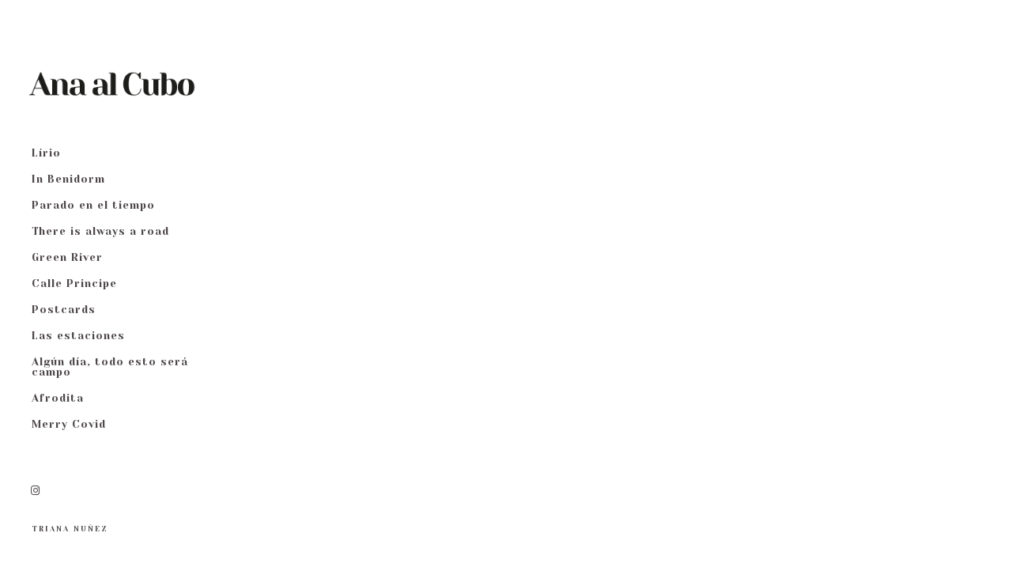

--- FILE ---
content_type: text/html; charset=UTF-8
request_url: https://anaalcubo.com/elementor-4016/
body_size: 15934
content:
<!doctype html>
<html lang="es">
<head>
	<meta charset="UTF-8" />
	<meta name="viewport" content="width=device-width, initial-scale=1, maximum-scale=1" />
	<link rel="profile" href="https://gmpg.org/xfn/11" />
	<link rel="pingback" href="https://anaalcubo.com/xmlrpc.php" />
	<title>Elementor #4016 &#8211; anaalcubo</title>
<meta name='robots' content='max-image-preview:large' />
<link rel='dns-prefetch' href='//fonts.googleapis.com' />
<link href='https://fonts.gstatic.com' crossorigin rel='preconnect' />
<link rel="alternate" type="application/rss+xml" title="anaalcubo &raquo; Feed" href="https://anaalcubo.com/feed/" />
<link rel="alternate" type="application/rss+xml" title="anaalcubo &raquo; Feed de los comentarios" href="https://anaalcubo.com/comments/feed/" />
<script type="text/javascript">
window._wpemojiSettings = {"baseUrl":"https:\/\/s.w.org\/images\/core\/emoji\/14.0.0\/72x72\/","ext":".png","svgUrl":"https:\/\/s.w.org\/images\/core\/emoji\/14.0.0\/svg\/","svgExt":".svg","source":{"concatemoji":"https:\/\/anaalcubo.com\/wp-includes\/js\/wp-emoji-release.min.js?ver=d268fd11d09279d022af0c3ccd0baa98"}};
/*! This file is auto-generated */
!function(e,a,t){var n,r,o,i=a.createElement("canvas"),p=i.getContext&&i.getContext("2d");function s(e,t){p.clearRect(0,0,i.width,i.height),p.fillText(e,0,0);e=i.toDataURL();return p.clearRect(0,0,i.width,i.height),p.fillText(t,0,0),e===i.toDataURL()}function c(e){var t=a.createElement("script");t.src=e,t.defer=t.type="text/javascript",a.getElementsByTagName("head")[0].appendChild(t)}for(o=Array("flag","emoji"),t.supports={everything:!0,everythingExceptFlag:!0},r=0;r<o.length;r++)t.supports[o[r]]=function(e){if(p&&p.fillText)switch(p.textBaseline="top",p.font="600 32px Arial",e){case"flag":return s("\ud83c\udff3\ufe0f\u200d\u26a7\ufe0f","\ud83c\udff3\ufe0f\u200b\u26a7\ufe0f")?!1:!s("\ud83c\uddfa\ud83c\uddf3","\ud83c\uddfa\u200b\ud83c\uddf3")&&!s("\ud83c\udff4\udb40\udc67\udb40\udc62\udb40\udc65\udb40\udc6e\udb40\udc67\udb40\udc7f","\ud83c\udff4\u200b\udb40\udc67\u200b\udb40\udc62\u200b\udb40\udc65\u200b\udb40\udc6e\u200b\udb40\udc67\u200b\udb40\udc7f");case"emoji":return!s("\ud83e\udef1\ud83c\udffb\u200d\ud83e\udef2\ud83c\udfff","\ud83e\udef1\ud83c\udffb\u200b\ud83e\udef2\ud83c\udfff")}return!1}(o[r]),t.supports.everything=t.supports.everything&&t.supports[o[r]],"flag"!==o[r]&&(t.supports.everythingExceptFlag=t.supports.everythingExceptFlag&&t.supports[o[r]]);t.supports.everythingExceptFlag=t.supports.everythingExceptFlag&&!t.supports.flag,t.DOMReady=!1,t.readyCallback=function(){t.DOMReady=!0},t.supports.everything||(n=function(){t.readyCallback()},a.addEventListener?(a.addEventListener("DOMContentLoaded",n,!1),e.addEventListener("load",n,!1)):(e.attachEvent("onload",n),a.attachEvent("onreadystatechange",function(){"complete"===a.readyState&&t.readyCallback()})),(e=t.source||{}).concatemoji?c(e.concatemoji):e.wpemoji&&e.twemoji&&(c(e.twemoji),c(e.wpemoji)))}(window,document,window._wpemojiSettings);
</script>
<style type="text/css">
img.wp-smiley,
img.emoji {
	display: inline !important;
	border: none !important;
	box-shadow: none !important;
	height: 1em !important;
	width: 1em !important;
	margin: 0 0.07em !important;
	vertical-align: -0.1em !important;
	background: none !important;
	padding: 0 !important;
}
</style>
	<link rel='stylesheet' id='sbi_styles-css' href='https://anaalcubo.com/wp-content/plugins/instagram-feed/css/sbi-styles.min.css?ver=6.2' type='text/css' media='all' />
<link rel='stylesheet' id='wp-block-library-css' href='https://anaalcubo.com/wp-includes/css/dist/block-library/style.min.css?ver=d268fd11d09279d022af0c3ccd0baa98' type='text/css' media='all' />
<link rel='stylesheet' id='wc-blocks-style-css' href='https://anaalcubo.com/wp-content/plugins/woocommerce/packages/woocommerce-blocks/build/wc-blocks.css?ver=10.6.5' type='text/css' media='all' />
<link rel='stylesheet' id='wc-blocks-style-active-filters-css' href='https://anaalcubo.com/wp-content/plugins/woocommerce/packages/woocommerce-blocks/build/active-filters.css?ver=10.6.5' type='text/css' media='all' />
<link rel='stylesheet' id='wc-blocks-style-add-to-cart-form-css' href='https://anaalcubo.com/wp-content/plugins/woocommerce/packages/woocommerce-blocks/build/add-to-cart-form.css?ver=10.6.5' type='text/css' media='all' />
<link rel='stylesheet' id='wc-blocks-packages-style-css' href='https://anaalcubo.com/wp-content/plugins/woocommerce/packages/woocommerce-blocks/build/packages-style.css?ver=10.6.5' type='text/css' media='all' />
<link rel='stylesheet' id='wc-blocks-style-all-products-css' href='https://anaalcubo.com/wp-content/plugins/woocommerce/packages/woocommerce-blocks/build/all-products.css?ver=10.6.5' type='text/css' media='all' />
<link rel='stylesheet' id='wc-blocks-style-all-reviews-css' href='https://anaalcubo.com/wp-content/plugins/woocommerce/packages/woocommerce-blocks/build/all-reviews.css?ver=10.6.5' type='text/css' media='all' />
<link rel='stylesheet' id='wc-blocks-style-attribute-filter-css' href='https://anaalcubo.com/wp-content/plugins/woocommerce/packages/woocommerce-blocks/build/attribute-filter.css?ver=10.6.5' type='text/css' media='all' />
<link rel='stylesheet' id='wc-blocks-style-breadcrumbs-css' href='https://anaalcubo.com/wp-content/plugins/woocommerce/packages/woocommerce-blocks/build/breadcrumbs.css?ver=10.6.5' type='text/css' media='all' />
<link rel='stylesheet' id='wc-blocks-style-catalog-sorting-css' href='https://anaalcubo.com/wp-content/plugins/woocommerce/packages/woocommerce-blocks/build/catalog-sorting.css?ver=10.6.5' type='text/css' media='all' />
<link rel='stylesheet' id='wc-blocks-style-customer-account-css' href='https://anaalcubo.com/wp-content/plugins/woocommerce/packages/woocommerce-blocks/build/customer-account.css?ver=10.6.5' type='text/css' media='all' />
<link rel='stylesheet' id='wc-blocks-style-featured-category-css' href='https://anaalcubo.com/wp-content/plugins/woocommerce/packages/woocommerce-blocks/build/featured-category.css?ver=10.6.5' type='text/css' media='all' />
<link rel='stylesheet' id='wc-blocks-style-featured-product-css' href='https://anaalcubo.com/wp-content/plugins/woocommerce/packages/woocommerce-blocks/build/featured-product.css?ver=10.6.5' type='text/css' media='all' />
<link rel='stylesheet' id='wc-blocks-style-mini-cart-css' href='https://anaalcubo.com/wp-content/plugins/woocommerce/packages/woocommerce-blocks/build/mini-cart.css?ver=10.6.5' type='text/css' media='all' />
<link rel='stylesheet' id='wc-blocks-style-price-filter-css' href='https://anaalcubo.com/wp-content/plugins/woocommerce/packages/woocommerce-blocks/build/price-filter.css?ver=10.6.5' type='text/css' media='all' />
<link rel='stylesheet' id='wc-blocks-style-product-add-to-cart-css' href='https://anaalcubo.com/wp-content/plugins/woocommerce/packages/woocommerce-blocks/build/product-add-to-cart.css?ver=10.6.5' type='text/css' media='all' />
<link rel='stylesheet' id='wc-blocks-style-product-button-css' href='https://anaalcubo.com/wp-content/plugins/woocommerce/packages/woocommerce-blocks/build/product-button.css?ver=10.6.5' type='text/css' media='all' />
<link rel='stylesheet' id='wc-blocks-style-product-categories-css' href='https://anaalcubo.com/wp-content/plugins/woocommerce/packages/woocommerce-blocks/build/product-categories.css?ver=10.6.5' type='text/css' media='all' />
<link rel='stylesheet' id='wc-blocks-style-product-image-css' href='https://anaalcubo.com/wp-content/plugins/woocommerce/packages/woocommerce-blocks/build/product-image.css?ver=10.6.5' type='text/css' media='all' />
<link rel='stylesheet' id='wc-blocks-style-product-image-gallery-css' href='https://anaalcubo.com/wp-content/plugins/woocommerce/packages/woocommerce-blocks/build/product-image-gallery.css?ver=10.6.5' type='text/css' media='all' />
<link rel='stylesheet' id='wc-blocks-style-product-query-css' href='https://anaalcubo.com/wp-content/plugins/woocommerce/packages/woocommerce-blocks/build/product-query.css?ver=10.6.5' type='text/css' media='all' />
<link rel='stylesheet' id='wc-blocks-style-product-results-count-css' href='https://anaalcubo.com/wp-content/plugins/woocommerce/packages/woocommerce-blocks/build/product-results-count.css?ver=10.6.5' type='text/css' media='all' />
<link rel='stylesheet' id='wc-blocks-style-product-reviews-css' href='https://anaalcubo.com/wp-content/plugins/woocommerce/packages/woocommerce-blocks/build/product-reviews.css?ver=10.6.5' type='text/css' media='all' />
<link rel='stylesheet' id='wc-blocks-style-product-sale-badge-css' href='https://anaalcubo.com/wp-content/plugins/woocommerce/packages/woocommerce-blocks/build/product-sale-badge.css?ver=10.6.5' type='text/css' media='all' />
<link rel='stylesheet' id='wc-blocks-style-product-search-css' href='https://anaalcubo.com/wp-content/plugins/woocommerce/packages/woocommerce-blocks/build/product-search.css?ver=10.6.5' type='text/css' media='all' />
<link rel='stylesheet' id='wc-blocks-style-product-sku-css' href='https://anaalcubo.com/wp-content/plugins/woocommerce/packages/woocommerce-blocks/build/product-sku.css?ver=10.6.5' type='text/css' media='all' />
<link rel='stylesheet' id='wc-blocks-style-product-stock-indicator-css' href='https://anaalcubo.com/wp-content/plugins/woocommerce/packages/woocommerce-blocks/build/product-stock-indicator.css?ver=10.6.5' type='text/css' media='all' />
<link rel='stylesheet' id='wc-blocks-style-product-summary-css' href='https://anaalcubo.com/wp-content/plugins/woocommerce/packages/woocommerce-blocks/build/product-summary.css?ver=10.6.5' type='text/css' media='all' />
<link rel='stylesheet' id='wc-blocks-style-product-title-css' href='https://anaalcubo.com/wp-content/plugins/woocommerce/packages/woocommerce-blocks/build/product-title.css?ver=10.6.5' type='text/css' media='all' />
<link rel='stylesheet' id='wc-blocks-style-rating-filter-css' href='https://anaalcubo.com/wp-content/plugins/woocommerce/packages/woocommerce-blocks/build/rating-filter.css?ver=10.6.5' type='text/css' media='all' />
<link rel='stylesheet' id='wc-blocks-style-reviews-by-category-css' href='https://anaalcubo.com/wp-content/plugins/woocommerce/packages/woocommerce-blocks/build/reviews-by-category.css?ver=10.6.5' type='text/css' media='all' />
<link rel='stylesheet' id='wc-blocks-style-reviews-by-product-css' href='https://anaalcubo.com/wp-content/plugins/woocommerce/packages/woocommerce-blocks/build/reviews-by-product.css?ver=10.6.5' type='text/css' media='all' />
<link rel='stylesheet' id='wc-blocks-style-product-details-css' href='https://anaalcubo.com/wp-content/plugins/woocommerce/packages/woocommerce-blocks/build/product-details.css?ver=10.6.5' type='text/css' media='all' />
<link rel='stylesheet' id='wc-blocks-style-single-product-css' href='https://anaalcubo.com/wp-content/plugins/woocommerce/packages/woocommerce-blocks/build/single-product.css?ver=10.6.5' type='text/css' media='all' />
<link rel='stylesheet' id='wc-blocks-style-stock-filter-css' href='https://anaalcubo.com/wp-content/plugins/woocommerce/packages/woocommerce-blocks/build/stock-filter.css?ver=10.6.5' type='text/css' media='all' />
<link rel='stylesheet' id='wc-blocks-style-cart-css' href='https://anaalcubo.com/wp-content/plugins/woocommerce/packages/woocommerce-blocks/build/cart.css?ver=10.6.5' type='text/css' media='all' />
<link rel='stylesheet' id='wc-blocks-style-checkout-css' href='https://anaalcubo.com/wp-content/plugins/woocommerce/packages/woocommerce-blocks/build/checkout.css?ver=10.6.5' type='text/css' media='all' />
<link rel='stylesheet' id='wc-blocks-style-mini-cart-contents-css' href='https://anaalcubo.com/wp-content/plugins/woocommerce/packages/woocommerce-blocks/build/mini-cart-contents.css?ver=10.6.5' type='text/css' media='all' />
<link rel='stylesheet' id='classic-theme-styles-css' href='https://anaalcubo.com/wp-includes/css/classic-themes.min.css?ver=d268fd11d09279d022af0c3ccd0baa98' type='text/css' media='all' />
<style id='global-styles-inline-css' type='text/css'>
body{--wp--preset--color--black: #000000;--wp--preset--color--cyan-bluish-gray: #abb8c3;--wp--preset--color--white: #ffffff;--wp--preset--color--pale-pink: #f78da7;--wp--preset--color--vivid-red: #cf2e2e;--wp--preset--color--luminous-vivid-orange: #ff6900;--wp--preset--color--luminous-vivid-amber: #fcb900;--wp--preset--color--light-green-cyan: #7bdcb5;--wp--preset--color--vivid-green-cyan: #00d084;--wp--preset--color--pale-cyan-blue: #8ed1fc;--wp--preset--color--vivid-cyan-blue: #0693e3;--wp--preset--color--vivid-purple: #9b51e0;--wp--preset--color--gray: #676767;--wp--preset--color--light-gray: #eeeeee;--wp--preset--color--dark-gray: #333333;--wp--preset--gradient--vivid-cyan-blue-to-vivid-purple: linear-gradient(135deg,rgba(6,147,227,1) 0%,rgb(155,81,224) 100%);--wp--preset--gradient--light-green-cyan-to-vivid-green-cyan: linear-gradient(135deg,rgb(122,220,180) 0%,rgb(0,208,130) 100%);--wp--preset--gradient--luminous-vivid-amber-to-luminous-vivid-orange: linear-gradient(135deg,rgba(252,185,0,1) 0%,rgba(255,105,0,1) 100%);--wp--preset--gradient--luminous-vivid-orange-to-vivid-red: linear-gradient(135deg,rgba(255,105,0,1) 0%,rgb(207,46,46) 100%);--wp--preset--gradient--very-light-gray-to-cyan-bluish-gray: linear-gradient(135deg,rgb(238,238,238) 0%,rgb(169,184,195) 100%);--wp--preset--gradient--cool-to-warm-spectrum: linear-gradient(135deg,rgb(74,234,220) 0%,rgb(151,120,209) 20%,rgb(207,42,186) 40%,rgb(238,44,130) 60%,rgb(251,105,98) 80%,rgb(254,248,76) 100%);--wp--preset--gradient--blush-light-purple: linear-gradient(135deg,rgb(255,206,236) 0%,rgb(152,150,240) 100%);--wp--preset--gradient--blush-bordeaux: linear-gradient(135deg,rgb(254,205,165) 0%,rgb(254,45,45) 50%,rgb(107,0,62) 100%);--wp--preset--gradient--luminous-dusk: linear-gradient(135deg,rgb(255,203,112) 0%,rgb(199,81,192) 50%,rgb(65,88,208) 100%);--wp--preset--gradient--pale-ocean: linear-gradient(135deg,rgb(255,245,203) 0%,rgb(182,227,212) 50%,rgb(51,167,181) 100%);--wp--preset--gradient--electric-grass: linear-gradient(135deg,rgb(202,248,128) 0%,rgb(113,206,126) 100%);--wp--preset--gradient--midnight: linear-gradient(135deg,rgb(2,3,129) 0%,rgb(40,116,252) 100%);--wp--preset--duotone--dark-grayscale: url('#wp-duotone-dark-grayscale');--wp--preset--duotone--grayscale: url('#wp-duotone-grayscale');--wp--preset--duotone--purple-yellow: url('#wp-duotone-purple-yellow');--wp--preset--duotone--blue-red: url('#wp-duotone-blue-red');--wp--preset--duotone--midnight: url('#wp-duotone-midnight');--wp--preset--duotone--magenta-yellow: url('#wp-duotone-magenta-yellow');--wp--preset--duotone--purple-green: url('#wp-duotone-purple-green');--wp--preset--duotone--blue-orange: url('#wp-duotone-blue-orange');--wp--preset--font-size--small: 13px;--wp--preset--font-size--medium: 20px;--wp--preset--font-size--large: 36px;--wp--preset--font-size--x-large: 42px;--wp--preset--spacing--20: 0.44rem;--wp--preset--spacing--30: 0.67rem;--wp--preset--spacing--40: 1rem;--wp--preset--spacing--50: 1.5rem;--wp--preset--spacing--60: 2.25rem;--wp--preset--spacing--70: 3.38rem;--wp--preset--spacing--80: 5.06rem;--wp--preset--shadow--natural: 6px 6px 9px rgba(0, 0, 0, 0.2);--wp--preset--shadow--deep: 12px 12px 50px rgba(0, 0, 0, 0.4);--wp--preset--shadow--sharp: 6px 6px 0px rgba(0, 0, 0, 0.2);--wp--preset--shadow--outlined: 6px 6px 0px -3px rgba(255, 255, 255, 1), 6px 6px rgba(0, 0, 0, 1);--wp--preset--shadow--crisp: 6px 6px 0px rgba(0, 0, 0, 1);}:where(.is-layout-flex){gap: 0.5em;}body .is-layout-flow > .alignleft{float: left;margin-inline-start: 0;margin-inline-end: 2em;}body .is-layout-flow > .alignright{float: right;margin-inline-start: 2em;margin-inline-end: 0;}body .is-layout-flow > .aligncenter{margin-left: auto !important;margin-right: auto !important;}body .is-layout-constrained > .alignleft{float: left;margin-inline-start: 0;margin-inline-end: 2em;}body .is-layout-constrained > .alignright{float: right;margin-inline-start: 2em;margin-inline-end: 0;}body .is-layout-constrained > .aligncenter{margin-left: auto !important;margin-right: auto !important;}body .is-layout-constrained > :where(:not(.alignleft):not(.alignright):not(.alignfull)){max-width: var(--wp--style--global--content-size);margin-left: auto !important;margin-right: auto !important;}body .is-layout-constrained > .alignwide{max-width: var(--wp--style--global--wide-size);}body .is-layout-flex{display: flex;}body .is-layout-flex{flex-wrap: wrap;align-items: center;}body .is-layout-flex > *{margin: 0;}:where(.wp-block-columns.is-layout-flex){gap: 2em;}.has-black-color{color: var(--wp--preset--color--black) !important;}.has-cyan-bluish-gray-color{color: var(--wp--preset--color--cyan-bluish-gray) !important;}.has-white-color{color: var(--wp--preset--color--white) !important;}.has-pale-pink-color{color: var(--wp--preset--color--pale-pink) !important;}.has-vivid-red-color{color: var(--wp--preset--color--vivid-red) !important;}.has-luminous-vivid-orange-color{color: var(--wp--preset--color--luminous-vivid-orange) !important;}.has-luminous-vivid-amber-color{color: var(--wp--preset--color--luminous-vivid-amber) !important;}.has-light-green-cyan-color{color: var(--wp--preset--color--light-green-cyan) !important;}.has-vivid-green-cyan-color{color: var(--wp--preset--color--vivid-green-cyan) !important;}.has-pale-cyan-blue-color{color: var(--wp--preset--color--pale-cyan-blue) !important;}.has-vivid-cyan-blue-color{color: var(--wp--preset--color--vivid-cyan-blue) !important;}.has-vivid-purple-color{color: var(--wp--preset--color--vivid-purple) !important;}.has-black-background-color{background-color: var(--wp--preset--color--black) !important;}.has-cyan-bluish-gray-background-color{background-color: var(--wp--preset--color--cyan-bluish-gray) !important;}.has-white-background-color{background-color: var(--wp--preset--color--white) !important;}.has-pale-pink-background-color{background-color: var(--wp--preset--color--pale-pink) !important;}.has-vivid-red-background-color{background-color: var(--wp--preset--color--vivid-red) !important;}.has-luminous-vivid-orange-background-color{background-color: var(--wp--preset--color--luminous-vivid-orange) !important;}.has-luminous-vivid-amber-background-color{background-color: var(--wp--preset--color--luminous-vivid-amber) !important;}.has-light-green-cyan-background-color{background-color: var(--wp--preset--color--light-green-cyan) !important;}.has-vivid-green-cyan-background-color{background-color: var(--wp--preset--color--vivid-green-cyan) !important;}.has-pale-cyan-blue-background-color{background-color: var(--wp--preset--color--pale-cyan-blue) !important;}.has-vivid-cyan-blue-background-color{background-color: var(--wp--preset--color--vivid-cyan-blue) !important;}.has-vivid-purple-background-color{background-color: var(--wp--preset--color--vivid-purple) !important;}.has-black-border-color{border-color: var(--wp--preset--color--black) !important;}.has-cyan-bluish-gray-border-color{border-color: var(--wp--preset--color--cyan-bluish-gray) !important;}.has-white-border-color{border-color: var(--wp--preset--color--white) !important;}.has-pale-pink-border-color{border-color: var(--wp--preset--color--pale-pink) !important;}.has-vivid-red-border-color{border-color: var(--wp--preset--color--vivid-red) !important;}.has-luminous-vivid-orange-border-color{border-color: var(--wp--preset--color--luminous-vivid-orange) !important;}.has-luminous-vivid-amber-border-color{border-color: var(--wp--preset--color--luminous-vivid-amber) !important;}.has-light-green-cyan-border-color{border-color: var(--wp--preset--color--light-green-cyan) !important;}.has-vivid-green-cyan-border-color{border-color: var(--wp--preset--color--vivid-green-cyan) !important;}.has-pale-cyan-blue-border-color{border-color: var(--wp--preset--color--pale-cyan-blue) !important;}.has-vivid-cyan-blue-border-color{border-color: var(--wp--preset--color--vivid-cyan-blue) !important;}.has-vivid-purple-border-color{border-color: var(--wp--preset--color--vivid-purple) !important;}.has-vivid-cyan-blue-to-vivid-purple-gradient-background{background: var(--wp--preset--gradient--vivid-cyan-blue-to-vivid-purple) !important;}.has-light-green-cyan-to-vivid-green-cyan-gradient-background{background: var(--wp--preset--gradient--light-green-cyan-to-vivid-green-cyan) !important;}.has-luminous-vivid-amber-to-luminous-vivid-orange-gradient-background{background: var(--wp--preset--gradient--luminous-vivid-amber-to-luminous-vivid-orange) !important;}.has-luminous-vivid-orange-to-vivid-red-gradient-background{background: var(--wp--preset--gradient--luminous-vivid-orange-to-vivid-red) !important;}.has-very-light-gray-to-cyan-bluish-gray-gradient-background{background: var(--wp--preset--gradient--very-light-gray-to-cyan-bluish-gray) !important;}.has-cool-to-warm-spectrum-gradient-background{background: var(--wp--preset--gradient--cool-to-warm-spectrum) !important;}.has-blush-light-purple-gradient-background{background: var(--wp--preset--gradient--blush-light-purple) !important;}.has-blush-bordeaux-gradient-background{background: var(--wp--preset--gradient--blush-bordeaux) !important;}.has-luminous-dusk-gradient-background{background: var(--wp--preset--gradient--luminous-dusk) !important;}.has-pale-ocean-gradient-background{background: var(--wp--preset--gradient--pale-ocean) !important;}.has-electric-grass-gradient-background{background: var(--wp--preset--gradient--electric-grass) !important;}.has-midnight-gradient-background{background: var(--wp--preset--gradient--midnight) !important;}.has-small-font-size{font-size: var(--wp--preset--font-size--small) !important;}.has-medium-font-size{font-size: var(--wp--preset--font-size--medium) !important;}.has-large-font-size{font-size: var(--wp--preset--font-size--large) !important;}.has-x-large-font-size{font-size: var(--wp--preset--font-size--x-large) !important;}
.wp-block-navigation a:where(:not(.wp-element-button)){color: inherit;}
:where(.wp-block-columns.is-layout-flex){gap: 2em;}
.wp-block-pullquote{font-size: 1.5em;line-height: 1.6;}
</style>
<link rel='stylesheet' id='contact-form-7-css' href='https://anaalcubo.com/wp-content/plugins/contact-form-7/includes/css/styles.css?ver=5.8' type='text/css' media='all' />
<link rel='stylesheet' id='woocommerce-layout-css' href='https://anaalcubo.com/wp-content/plugins/woocommerce/assets/css/woocommerce-layout.css?ver=8.0.2' type='text/css' media='all' />
<link rel='stylesheet' id='woocommerce-smallscreen-css' href='https://anaalcubo.com/wp-content/plugins/woocommerce/assets/css/woocommerce-smallscreen.css?ver=8.0.2' type='text/css' media='only screen and (max-width: 768px)' />
<link rel='stylesheet' id='woocommerce-general-css' href='https://anaalcubo.com/wp-content/plugins/woocommerce/assets/css/woocommerce.css?ver=8.0.2' type='text/css' media='all' />
<style id='woocommerce-inline-inline-css' type='text/css'>
.woocommerce form .form-row .required { visibility: visible; }
</style>
<link rel='stylesheet' id='blacksilver-fonts-css' href='//fonts.googleapis.com/css?family=Yeseva+One%7CYeseva+One%7CYeseva+One%7CYeseva+One%7CYeseva+One%7CYeseva+One%7CYeseva+One&#038;ver=1.0.0' type='text/css' media='all' />
<link rel='stylesheet' id='blacksilver-fontload-css' href='https://anaalcubo.com/wp-content/themes/blacksilver/css/styles-fonts.css?ver=screen' type='text/css' media='all' />
<link rel='stylesheet' id='blacksilver-MainStyle-css' href='https://anaalcubo.com/wp-content/themes/blacksilver/style.css?ver=2.2' type='text/css' media='all' />
<link rel='stylesheet' id='blacksilver-content-style-css' href='https://anaalcubo.com/wp-content/themes/blacksilver/css/styles-content.css?ver=2.5' type='text/css' media='screen' />
<link rel='stylesheet' id='blacksilver-ResponsiveCSS-css' href='https://anaalcubo.com/wp-content/themes/blacksilver/css/responsive.css?ver=1.6' type='text/css' media='screen' />
<style id='blacksilver-ResponsiveCSS-inline-css' type='text/css'>
.mtheme-lightbox #lg-actual-size {  display: none; }
.mtheme-lightbox #lg-zoom-out,.lg-toolbar #lg-download {  display: none; }
.mtheme-lightbox #lg-zoom-out,.lg-toolbar #lg-zoom-in {  display: none; }
.mtheme-lightbox .lg-sub-html,.mtheme-lightbox .lightbox-text-wrap {  display: none; }
.mtheme-lightbox .lightbox-text-title {  display: none; }
.minimal-menu-overlay,.minimal-logo-overlay,.responsive-menu-overlay{ background: #ffffff; }

	.entry-content,
	input,
	textarea,
	label,
	button,
	.skill-bar-percent,
	.entry-content .wp-block-button .wp-block-button__link,
	.woocommerce .woocommerce-message,
	.woocommerce a.button.alt,
	#password-protected label,
	.mtheme-button,
	#copyright,
	.worktype-categories,
	.post-password-form p,
	#password-protected p,
	.sidebar-widget,
	.client-company,
	.client-name,
	.woocommerce ul.products li.product a,
	.woocommerce-page ul.products li.product a,
	ol.commentlist li.comment .comment-author .fn a,
	ol.commentlist li.comment .comment-author,
	#gridblock-filters li a:hover,
	#gridblock-filters li a,
	.woocommerce span.onsale,
	.woocommerce button.button.alt,
	.woocommerce .button,
	.woocommerce-page span.onsale,
	#gridblock-filters .griblock-filters-subcats a,
	#commentform .logged-in-as,
	.theme-hover-arrow,
	ol.commentlist li.comment .comment-meta a,
	.post-thumbnail-navigation-inner,
	.post-thumbnail-navigation-inner a,
	.postsummarywrap .post-single-meta,
	.postsummarywrap a,
	.gridblock-parallax-wrap .slideshow-box-categories,
	.proofing-content .event-details > li,
	.entry-content .about_paypal,
	.woocommerce-checkout .place-order .terms label,
	.woocommerce-checkout .place-order .terms label a,
	.text-is-bright .woocommerce form .form-row label,
	.woocommerce-page .text-is-bright form .form-row label,
	.woocommerce form .form-row label,
	.woocommerce-page form .form-row label,
	.gridblock-blog-parallax .photocard-title,
	.gridblock-blog-parallax .quote_author,
	.gridblock-blog-parallax .photocard-contents,
	.gridblock-blog-parallax .button-blog-continue,
	.entry-content .gridblock-blog-parallax h3.photocard-subtitle,
	.gridblock-blog-parallax .button-blog-continue a,
	.gridblock-blog-parallax .photocard-contents,
	.entry-title-subheading,
	.entry-title-subheading p,
	.text-is-dark .entry-title-subheading p,
	.section-description,
	.section-description p,
	.text-is-dark .section-description p,
	.entry-content .smaller-content,
	.entry-content,
	.woocommerce #tab-description p,
	.woocommerce .entry-summary div[itemprop="description"],
	.blog-details-section .the-month,
	.post-meta-time-archive,
	.gridblock-parallax-wrap .work-description,
	.gridblock-five .work-description,
	.gridblock-four .work-description,
	.gridblock-three .work-description,
	.gridblock-two .work-description,
	.gridblock-one .work-description,
	.slideshow-box-info .work-description,
	.events-summary-wrap,
	.post-thumbnail-desc,
	.gallery .gallery-caption,
	table th,
	.entry-content q:before,
	.entry-content q:after,
	.entry-content dt,
	.readmore_link a,
	.readmore_link a:hover,
	.entry-content a.read-more-link:hover,
	.slideshow-box-description,
	.slideshow-box-content,
	.slideshow-box-readmore,
	.slideshow-box-price,
	.slideshow-box-content .slideshow-box-categories a:hover,
	.entry-content .ui-tabs .ui-tabs-nav .ui-state-active a,
	.entry-content .ui-tabs .ui-tabs-nav .ui-state-active a:hover,
	.entry-content .text-is-bright .ui-tabs .ui-tabs-nav li a,
	.entry-content .ui-tabs .ui-tabs-nav li a:hover,
	.entry-content .ui-tabs .ui-tabs-nav li.ui-tabs-selected a,
	.entry-content .ui-tabs .ui-tabs-nav li.ui-state-disabled a,
	.entry-content .ui-tabs .ui-tabs-nav li.ui-state-processing a,
	.person-details a,
	.person-socials a,
	.text-is-dark .callout h2.callout-title,
	.pricing-table .pricing-row,
	.password-protected-icon,
	.post-single-tags,
	.post-single-tags a,
	.page-link,
	.blog-grid-element .summary-date,
	.summary-comment a,
	.summary-date,
	.post-single-meta a:hover,
	.woocommerce .entry-summary .amount,
	.navigation a:hover,
	.nav-previous a,
	.nav-next a,
	.nav-lightbox a,
	.quote_say,
	.quote_author,
	.entry-content .blogpost_readmore a:hover,
	.entry-content .portfolio-details-section-inner .project-info ul li,
	.entry-content .portfolio-details-section-inner .portfolio-details-wrap .post-like-count,
	.client-company a:hover,
	.client-say,
	.wpcf7-form p,
	.wpcf7-form input,
	.wpcf7-form textarea,
	.mtheme-404-wrap #searchform input,
	.woocommerce-product-rating .woocommerce-review-link,
	.woocommerce-MyAccount-content .woocommerce-Button.button,
	.woocommerce-orders-table .woocommerce-button.button,
	.woocommerce .track_order .button,
	.woocommerce a.button.wc-backward,
	.woocommerce a.add_to_cart_button,
	.woocommerce a.add_to_cart_button.added,
	.woocommerce div.product span.price,
	.woocommerce div.product p.price,
	.woocommerce #content div.product span.price,
	.woocommerce #content div.product p.price,
	.woocommerce-page div.product span.price,
	.woocommerce-page div.product p.price,
	.woocommerce-page #content div.product span.price,
	.woocommerce-page #content div.product p.price,
	.woocommerce ul.products li.product .price,
	.woocommerce-page ul.products li.product .price,
	.woocommerce ul.products li.product .price .from,
	.woocommerce-page ul.products li.product .price .from,
	.woocommerce ul.products li.product .price del,
	.woocommerce-page ul.products li.product .price del,
	.mtheme-woo-order-selected,
	.woocommerce .woocommerce-breadcrumb,
	.woocommerce .woocommerce-breadcrumb a,
	.woocommerce .woocommerce-breadcrumb a:hover,
	.woocommerce-result-count,
	.woocommerce table.shop_table th,
	.woocommerce-page table.shop_table th,
	.woocommerce .product_meta,
	.woocommerce div.product .woocommerce-tabs ul.tabs li a,
	.woocommerce .product_meta a,
	.woocommerce div.product .woocommerce-tabs ul.tabs li a,
	.woocommerce div.product .woocommerce-tabs ul.tabs li a:hover,
	.woocommerce div.product .woocommerce-tabs ul.tabs li,
	.woocommerce #content div.product .woocommerce-tabs ul.tabs li,
	.woocommerce-page div.product .woocommerce-tabs ul.tabs li,
	.woocommerce-page #content div.product .woocommerce-tabs ul.tabs li,
	.woocommerce div.product .woocommerce-tabs ul.tabs li.active,
	.woocommerce #content div.product .woocommerce-tabs ul.tabs li.active,
	.woocommerce-page div.product .woocommerce-tabs ul.tabs li.active,
	.woocommerce-page #content div.product .woocommerce-tabs ul.tabs li.active,
	.woocommerce .shop_table thead th,
	.woocommerce .shop_table th.product-name,
	.woocommerce .shop_table th.product-price,
	.woocommerce .shop_table th.product-quantity,
	.woocommerce .shop_table th.product-total,
	.woocommerce .shop_table th.product-subtotal,
	.woocommerce .shop_table .product-name,
	.woocommerce .shop_table .product-price,
	.woocommerce .shop_table .product-quantity,
	.woocommerce .shop_table .product-total,
	.woocommerce .shop_table .product-subtotal,
	.woocommerce table th,
	.woocommerce table td,
	.woocommerce form .form-row label,
	.woocommerce-page form .form-row label,
	.woocommerce #content div.product p.price del,
	.woocommerce #content div.product span.price del,
	.woocommerce div.product p.price del,
	.woocommerce div.product span.price del,
	.woocommerce-page #content div.product p.price del,
	.woocommerce-page #content div.product span.price del,
	.woocommerce-page div.product p.price del,
	.woocommerce-page div.product span.price del,
	.woocommerce table.shop_table tfoot td,
	.woocommerce table.shop_table tfoot th,
	.woocommerce-page table.shop_table tfoot td,
	.woocommerce-page table.shop_table tfoot th,
	.woocommerce #reviews #comments ol.commentlist li .meta,
	.woocommerce-checkout #payment ul.payment_methods li,
	.cart-elements .cart-title,
	.cart-content-checkout,
	.cart-view-link a,
	.cart-checkout-link a,
	.woocommerce-checkout .order_details,
	.client-position,
	.imagebox-content-above .imagebox-desc,
	.imagebox-content-below .imagebox-desc
	 { font-family : "Yeseva One"; }

	h1,
	h2,
	h3,
	h4,
	h5,
	h6,
	.entry-content h1,
	.entry-content h2,
	.entry-content h3,
	.entry-content h4,
	.entry-content h5,
	.entry-content h6,
	.entry-title-wrap h1,
	.time-count-data,
	.pricing-wrap,
	.entry-content .work-details h4,
	h2.section-title,
	.entry-content .section-heading h5,
	h1.entry-title,
	.woocommerce-page h1.entry-title,
	.woocommerce .related h2,
	.woocommerce ul.products li.product .woocommerce-loop-product__title,
	.entry-content h3.progressbar-title,
	.work-details h4 a,
	.work-details h4,
	.entry-content .slideshow-box-info h3.photocard-subtitle,
	.entry-content .gridblock-blog-parallax h3.photocard-subtitle,
	.proofing-client-title,
	.mtheme-404-wrap h4,
	.entry-content h3.reservation-subheading,
	.client-company,
	.client-name,
	.person .person-details h3,
	.timeline-list-event > h3,
	.portfolio-section-heading h2,
	.service-content h4,
	.service-content h4 a,
	.work-details h4,
	.woocommerce-page h1,
	.woocommerce-page h2,
	.woocommerce-page h3,
	.woocommerce-page h4,
	.woocommerce-page h5,
	.woocommerce-page h6,
	.fullscreen-fotorama .fotorama__caption__wrap h2,
	.woocommerce ul.products li.product h3,
	.woocommerce-page ul.products li.product h3,
	.sidebar-widget h3,
	.callout h5,
	.entry-content .callout h5,
	.section-heading h5,
	.entry-content .section-heading h5,
	.multi-headlines-wrap h5,
	.entry-content .multi-headlines-wrap h5,
	.entry-content .multi-headlines-wrap
	 { font-family : "Yeseva One"; }

	body,
	.section-description,
	.entry-title-subheading,
	.worktype-categories,
	.boxtitle-worktype,
	.sidebar-widget,
	.slideshow-box-categories,
	#password-protected p,
	.button-blog-continue,
	.readmore-service,
	.post-password-form p,
	.fullscreen-carousel .swiper-desc,
	.fullscreen-swiperslides .swiper-desc,
	.event-heading,
	.entry-content .pullquote-right,
	.entry-content .pullquote-left,
	.entry-content .pullquote-center,
	.entry-title-wrap h1,
	h2.project-heading,
	.footer-end-block h2.section-title,
	.skill-bar-percent,
	.gridblock-parallax-wrap h4.slideshow-box-title,
	.positionaware-button,
	.responsive-titles h3,
	.photowall-title,
	.proofing-client-title,
	.comment-reply-title,
	.hero-text-wrap .hero-title,
	.slideshow_title,
	h1.slideshow_title,
	.static_slideshow_title,
	.slideshow_caption,
	.static_slideshow_caption,
	.coverphoto-text-container .slideshow_title,
	.coverphoto-text-container .static_slideshow_title,
	.gridblock-grid-element .boxtitle-hover a,
	.mtheme-lightbox .lg-sub-html,
	.shortcode-box-title,
	ul.vertical_images .vertical-images-title,
	.dimmer-text,
	.mtheme-404-wrap .mtheme-404-error-message1,
	.imagebox-title,
	.site-maintenance-text,
	h1.entry-title,
	.entry-content h3.progressbar-title,
	.entry-content h1,
	.entry-content h2,
	.entry-content h3,
	.entry-content h4,
	.entry-content h5,
	.entry-content h6,
	h2.section-title,
	#gridblock-filters,
	.quote_say,
	.quote_author,
	.blog-timeline-month,
	.jp-title,
	.gridblock-parallax-wrap .slideshow-box-categories,
	.time-count-data,
	.client-say,
	.pricing-table,
	.boxtitle-hover,
	.project-info ul li,
	.slideshow-owl-title,
	.hero-text-wrap,
	#header-searchform #hs,
	.vertical-menu,
	.wpcf7-form p,
	.toggle-menu-list li a,
	.blog-details-section-inner,
	.minimal-menu,
	.simple-menu,
	.page-link,
	.pricing-wrap,
	.pricing-table .pricing-row,
	.search-instructions,
	.phototag-archive-list,
	.album-item-count,
	.pagination,
	.slideshow-box-title,
	.mtheme-events-heading,
	.site-maintenance-text,
	.no-comments,
	.swiper-title-bright,
	.shortcode-swiper-container .swiper-title,
	.fullscreen-carousel .swiper-title,
	.fullscreen-swiperslides .swiper-title,
	.twentytwenty-before-label:before,
	.twentytwenty-after-label:before,
	.horizontal-bottom-bar,
	.donutcounter-value,
	.work-details h4 a,
	.entry-content .pullquote-right,
	.entry-content .pullquote-left,
	.entry-content .pullquote-center,
	.woocommerce .related h2,
	.woocommerce .upsells h2,
	.woocommerce .cross-sells h2,
	#footer .sidebar-widget .widget > h3,
	.woocommerce ul.products li.product .woocommerce-loop-category__title,
	.woocommerce ul.products li.product .woocommerce-loop-product__title,
	.woocommerce-page h1.entry-title,
	.homemenu .sf-menu .mega-item .children-depth-0 h6,
	.person h4.staff-position,
	.blog-grid-element-content .work-details h4 a,
	.proofing-restricted,
	.woocommerce div.product .woocommerce-tabs ul.tabs li a,
	.woocommerce .woocommerce-breadcrumb,
	.entry-content .work-details h4,
	.mtheme-lightbox .lg-sub-html h4,
	.vertical-menu ul.mtree a,
	.simple-menu ul.mtree a,
	.header-is-simple .responsive-mobile-menu ul.mtree a,
	.entry-content h3.food-item-title,
	.food-list .food-purchase-item a,
	.food-purchase-item,
	.footer-fullscreen-wrap,
	h3.food-item-title,
	.dashboard-inner h3,
	.comment-reply-title small a,
	.entry-content .pricing-service p,
	.responsive-mobile-menu,
	.cart-elements,
	.cart-content-checkout,
	.woocommerce .button,
	.mtheme-woo-order-selected,
	.woocommerce-result-count,
	.mtheme-404-wrap h4,
	.summary-info,
	.postsummarywrap,
	.postsummarywrap a,
	.fotorama__caption__wrap,
	.post-single-tags,
	.post-single-tags a,
	.entry-content .notice-text,
	#gridblock-filters li a,
	.comment-meta,
	.mtheme-lightbox .lg-sub-html,
	.entry-content h3.reservation-subheading,
	.client-company,
	.client-name,
	.person .person-details h3,
	.timeline-list-event > h3,
	.portfolio-section-heading h2,
	.service-content h4,
	.service-content h4 a,
	.work-details h4,
	.woocommerce-page h1,
	.woocommerce-page h2,
	.woocommerce-page h3,
	.woocommerce-page h4,
	.woocommerce-page h5,
	.woocommerce-page h6,
	.fullscreen-fotorama .fotorama__caption__wrap h2,
	.woocommerce ul.products li.product h3,
	.woocommerce-page ul.products li.product h3,
	#copyright,
	.sidebar-widget h3,
	.callout h5,
	.entry-content .callout h5,
	.section-heading h5,
	.entry-content .section-heading h5,
	.multi-headlines-wrap h5,
	.entry-content .multi-headlines-wrap h5,
	.entry-content .multi-headlines-wrap,
	input,
	textarea,
	label,
	button,
	.entry-content .wp-block-button .wp-block-button__link,
	.hero-text-wrap .hero-subtitle,
	.entry-content .photocard-wrap-common .heading-block h3.photocard-subtitle,
	.callout h5,
	.entry-content .callout h5,
	.section-heading h5,
	.entry-content .section-heading h5,
	h2.entry-sub-title,
	.entry-content .photocard-subtitle,
	.entry-content h2.entry-sub-title,
	#password-protected input,
	.post-password-form input,
	#password-protected label,
	.woocommerce #respond input#submit.alt,
	.woocommerce a.button.alt,
	.woocommerce button.button.alt,
	.woocommerce input.button.alt,
	.mtheme-button,
	.cart-buttons,
	.entry-content h3.ui-accordion-header,
	.button-blog-continue a,
	.readmore-service a,
	.project-details-link h4 a,
	.homemenu .sf-menu .megamenu-textbox,
	.homemenu .sf-menu a,
	.homemenu .sf-menu .mega-item .children-depth-0 h6,
	.homemenu,
	.homemenu .sf-menu ul li a,
	.minimal-menu ul.mtree > li > a,
	.vertical-menu ul.mtree > li > a,
	.simple-menu ul.mtree > li > a,
	.responsive-mobile-menu ul.mtree > li > a,
	.food-notice,
	.entry-content .photocard-wrap-common .heading-block h3.photocard-subtitle,
	.hero-text-wrap .hero-subtitle,
	.entry-content .section-heading h5
	 { font-family : "Yeseva One"; }
.footer-container-column .sidebar-widget h3,.footer-container-column,.footer-container-column .sidebar-widget,.horizontal-footer-copyright,.footer-end-block { font-family : "Yeseva One"; }
.sidebar-widget .footer-widget-block,.horizontal-footer-copyright,.horizontal-footer-copyright a { font-size : 8px; }
.sidebar-widget .footer-widget-block,.horizontal-footer-copyright,.horizontal-footer-copyright a { letter-spacing : 1px; }
.title-container-outer-wrap .entry-title,.entry-title-wrap .entry-title,.single .title-container .entry-title { font-size : Anaalcubo; }
.menu-is-vertical .vertical-footer-copyright { font-family : "Yeseva One"; }
.vertical-menu,.vertical-menu ul.mtree > li > a,.vertical-menu ul.mtree a { font-family : "Yeseva One"; }
.vertical-menu ul.mtree a { letter-spacing : 1px; }
.responsive-mobile-menu ul.mtree a,.responsive-mobile-menu ul.mtree,.theme-is-light .responsive-mobile-menu ul.mtree a { font-family : "Yeseva One"; }
.responsive-mobile-menu ul.mtree a,.theme-is-light .responsive-mobile-menu ul.mtree a { font-size : 15px; }
.responsive-mobile-menu ul.mtree a,.theme-is-light .responsive-mobile-menu ul.mtree a { letter-spacing : 1px; }
.responsive-mobile-menu ul.mtree ul li a,.responsive-mobile-menu ul.mtree ul li a,.theme-is-light .responsive-mobile-menu ul.mtree ul li a { font-size : 12px; }
</style>
<link rel='stylesheet' id='chosen-css' href='https://anaalcubo.com/wp-content/plugins/imaginem-blocks-ii/assets/js/chosen/chosen.css?ver=d268fd11d09279d022af0c3ccd0baa98' type='text/css' media='screen' />
<link rel='stylesheet' id='owlcarousel-css' href='https://anaalcubo.com/wp-content/plugins/imaginem-blocks-ii/assets/js/owlcarousel/owl.carousel.css?ver=1.0' type='text/css' media='all' />
<link rel='stylesheet' id='lightgallery-css' href='https://anaalcubo.com/wp-content/plugins/imaginem-blocks-ii/assets/js/lightbox/css/lightgallery.css?ver=d268fd11d09279d022af0c3ccd0baa98' type='text/css' media='screen' />
<link rel='stylesheet' id='lightgallery-transitions-css' href='https://anaalcubo.com/wp-content/plugins/imaginem-blocks-ii/assets/js/lightbox/css/lg-transitions.min.css?ver=d268fd11d09279d022af0c3ccd0baa98' type='text/css' media='screen' />
<link rel='stylesheet' id='jplayer-css' href='https://anaalcubo.com/wp-content/plugins/imaginem-blocks-ii/assets/js/html5player/jplayer.dark.css?ver=d268fd11d09279d022af0c3ccd0baa98' type='text/css' media='screen' />
<link rel='stylesheet' id='font-awesome-css' href='https://anaalcubo.com/wp-content/plugins/elementor/assets/lib/font-awesome/css/font-awesome.min.css?ver=4.7.0' type='text/css' media='all' />
<link rel='stylesheet' id='ion-icons-css' href='https://anaalcubo.com/wp-content/themes/blacksilver/css/fonts/ionicons/css/ionicons.min.css?ver=1.0' type='text/css' media='screen' />
<link rel='stylesheet' id='feather-webfonts-css' href='https://anaalcubo.com/wp-content/themes/blacksilver/css/fonts/feather-webfont/feather.css?ver=1.0' type='text/css' media='screen' />
<link rel='stylesheet' id='fontawesome-theme-css' href='https://anaalcubo.com/wp-content/plugins/imaginem-blocks-ii/assets/fonts/fontawesome/all.min.css?ver=d268fd11d09279d022af0c3ccd0baa98' type='text/css' media='screen' />
<link rel='stylesheet' id='et-fonts-css' href='https://anaalcubo.com/wp-content/themes/blacksilver/css/fonts/et-fonts/et-fonts.css?ver=1.0' type='text/css' media='screen' />
<link rel='stylesheet' id='simple-line-icons-css' href='https://anaalcubo.com/wp-content/themes/blacksilver/css/fonts/simple-line-icons/simple-line-icons.css?ver=1.0' type='text/css' media='screen' />
<script type='text/javascript' src='https://anaalcubo.com/wp-includes/js/jquery/jquery.min.js?ver=3.6.4' id='jquery-core-js'></script>
<script type='text/javascript' src='https://anaalcubo.com/wp-includes/js/jquery/jquery-migrate.min.js?ver=3.4.0' id='jquery-migrate-js'></script>
<script type='text/javascript' id='jquery-js-after'>
var lightbox_transition="lg-fade",lightbox_thumbnails="false",ajax_var_url="https://anaalcubo.com/wp-admin/admin-ajax.php",ajax_var_nonce="087b1a23c3";
</script>
<link rel="https://api.w.org/" href="https://anaalcubo.com/wp-json/" /><link rel="alternate" type="application/json" href="https://anaalcubo.com/wp-json/wp/v2/pages/4016" /><link rel="EditURI" type="application/rsd+xml" title="RSD" href="https://anaalcubo.com/xmlrpc.php?rsd" />
<link rel="canonical" href="https://anaalcubo.com/elementor-4016/" />
<link rel="alternate" type="application/json+oembed" href="https://anaalcubo.com/wp-json/oembed/1.0/embed?url=https%3A%2F%2Fanaalcubo.com%2Felementor-4016%2F" />
<link rel="alternate" type="text/xml+oembed" href="https://anaalcubo.com/wp-json/oembed/1.0/embed?url=https%3A%2F%2Fanaalcubo.com%2Felementor-4016%2F&#038;format=xml" />
	<noscript><style>.woocommerce-product-gallery{ opacity: 1 !important; }</style></noscript>
	<meta name="generator" content="Elementor 3.15.2; features: e_dom_optimization, e_optimized_assets_loading, additional_custom_breakpoints; settings: css_print_method-external, google_font-enabled, font_display-auto">
<style type="text/css">.recentcomments a{display:inline !important;padding:0 !important;margin:0 !important;}</style><style type="text/css" id="custom-background-css">
body.custom-background { background-color: #ffffff; }
</style>
	<link rel="icon" href="https://anaalcubo.com/wp-content/uploads/2020/05/cropped-icono-1-32x32.png" sizes="32x32" />
<link rel="icon" href="https://anaalcubo.com/wp-content/uploads/2020/05/cropped-icono-1-192x192.png" sizes="192x192" />
<link rel="apple-touch-icon" href="https://anaalcubo.com/wp-content/uploads/2020/05/cropped-icono-1-180x180.png" />
<meta name="msapplication-TileImage" content="https://anaalcubo.com/wp-content/uploads/2020/05/cropped-icono-1-270x270.png" />
		<style type="text/css" id="wp-custom-css">
			@media only screen and (max-width: 1050px) {
 .hc-slides {
	position: relative !important;
 }
 .hc-slides .responsive-titles {
	opacity: 1;
	position: absolute !important;
	top: 50%;
	left: 0;
 }
}

.elementor-lightbox .elementor-lightbox-image,
.elementor-lightbox .elementor-video-container {
	-webkit-box-shadow: none !important;
	box-shadow: none !important;
}
		</style>
		<style id="kirki-inline-styles">.menu-is-vertical .vertical-logo-wrap img{width:211px;}.menu-is-vertical .vertical-logo-wrap{padding-top:90px;padding-bottom:50px;padding-left:36px;}.title-container-outer-wrap .entry-title{color:#0a0a0a;}.menu-is-horizontal .outer-wrap,.container-outer,.comment-respond,.commentform-wrap .comment.odd,ol.commentlist li.comment{background-color:#ffffff;}.entry-content p > a:hover,p a:hover,a:hover{color:#add681;}.mobile-menu-toggle::after{background-color:#ffffff;}.mobile-toggle-menu-trigger span::before, .mobile-toggle-menu-trigger span::after, .mobile-toggle-menu-trigger span, .mobile-toggle-menu-open .mobile-toggle-menu-trigger span::before, .mobile-toggle-menu-open .mobile-toggle-menu-trigger span::after,.menu-is-onscreen .mobile-toggle-menu-trigger span::before, .menu-is-onscreen .mobile-toggle-menu-trigger span::after, .menu-is-onscreen .mobile-toggle-menu-trigger span, .menu-is-onscreen .mobile-toggle-menu-open .mobile-toggle-menu-trigger span::before, .menu-is-onscreen .mobile-toggle-menu-open .mobile-toggle-menu-trigger span::after{background-color:#4d4748;}.responsive-menu-wrap .wpml-lang-selector-wrap a, .responsive-menu-wrap .wpml-lang-selector-wrap{color:#4d4748;}.theme-is-light .responsive-mobile-menu ul.mtree a, .menu-is-horizontal .responsive-mobile-menu .social-header-wrap ul li.contact-text a:hover, .menu-is-horizontal .responsive-mobile-menu .social-header-wrap ul li.contact-text a, .responsive-mobile-menu .social-header-wrap ul li.contact-text a, .responsive-mobile-menu .address-text, .responsive-mobile-menu .contact-text, .header-is-simple.theme-is-light .responsive-mobile-menu ul.mtree a,.vertical-menu #mobile-searchform i, .simple-menu #mobile-searchform i, .responsive-mobile-menu #mobile-searchform i,.menu-is-horizontal .responsive-mobile-menu .social-icon i, .menu-is-horizontal .responsive-mobile-menu .social-header-wrap ul li.social-icon i{color:#4d4748;}.vertical-menu #mobile-searchform input, .simple-menu #mobile-searchform input, .responsive-mobile-menu #mobile-searchform input{border-color:#4d4748;}.menu-is-horizontal .responsive-mobile-menu .social-header-wrap ul li.contact-text a:hover, .menu-is-horizontal .responsive-mobile-menu .social-header-wrap ul li.contact-text a, .responsive-mobile-menu .social-header-wrap ul li.contact-text a, .responsive-mobile-menu .address-text,.menu-is-horizontal .responsive-mobile-menu .social-icon i, .menu-is-horizontal .responsive-mobile-menu .social-header-wrap ul li.social-icon i, .menu-is-vertical .responsive-mobile-menu .social-header-wrap ul li.contact-text a:hover, .menu-is-vertical .responsive-mobile-menu .social-header-wrap ul li.contact-text a,.menu-is-vertical .responsive-mobile-menu .social-icon i, .menu-is-vertical .responsive-mobile-menu .social-header-wrap ul li.social-icon i{color:#4d4748;}.theme-is-light .responsive-mobile-menu ul.mtree li li a:hover, .header-is-simple.theme-is-light .responsive-mobile-menu ul.mtree li li a:hover, .theme-is-light .responsive-mobile-menu ul.mtree li > a:hover, .theme-is-light .responsive-mobile-menu ul.mtree a:hover,.menu-is-horizontal .responsive-mobile-menu ul li.social-icon:hover i,.responsive-mobile-menu #mobile-searchform:hover i{color:#aed585;}.vertical-menu #mobile-searchform input:focus, .simple-menu #mobile-searchform input:focus, .responsive-mobile-menu #mobile-searchform input:focus{border-color:#aed585;}body .responsive-mobile-menu .social-header-wrap ul li.contact-text a:hover,body.menu-is-horizontal .responsive-mobile-menu .social-header-wrap ul li.contact-text a:hover,body.menu-is-horizontal .responsive-mobile-menu .social-header-wrap ul li.contact-text:hover, body .responsive-mobile-menu .social-header-wrap ul li.contact-text:hover a,.menu-is-vertical .responsive-mobile-menu ul li.social-icon:hover i,.menu-is-vertical .responsive-mobile-menu ul li.contact-text a:hover,.menu-is-vertical .responsive-mobile-menu ul li.contact-text a:hover,.menu-is-horizontal .responsive-mobile-menu ul li.social-icon:hover i,.menu-is-horizontal .responsive-mobile-menu ul li.contact-text a:hover,.menu-is-horizontal .responsive-mobile-menu ul li.contact-text a:hover{color:#aed585;}.theme-is-light ul.mtree > li::before{background-color:#ffffff;}.theme-is-light .responsive-mobile-menu ul.mtree ul.sub-menu li.mtree-node > a::after, .theme-is-light .responsive-mobile-menu ul.mtree li.mtree-node > a::after{color:#4d4748;}.header-is-simple.theme-is-light .responsive-mobile-menu ul.mtree li.mtree-open > a, .theme-is-light .responsive-mobile-menu ul.mtree li.mtree-open > a{color:#add681;}.theme-is-light .responsive-mobile-menu ul.mtree li li a, .header-is-simple.theme-is-light .responsive-mobile-menu ul.mtree li li a{color:#888587;}.responsive-mobile-menu #mobile-searchform input{color:#4d4748;}.vertical-menu ul.mtree i,.vertical-menu ul.mtree a,.vertical-menu-wrap ul.mtree li.mtree-node > a::after,.vertical-menu ul.mtree li li a,.vertical-menu ul.mtree .sub-menu .sub-menu a{color:#4d4748;}.vertical-menu ul.mtree > li.mtree-open::before{background-color:#4d4748;}.vertical-menu ul.mtree li:hover i, .vertical-menu ul.mtree li > a:hover, .vertical-menu ul.mtree a:hover{color:#add681;}.vertical-menu ul.mtree li.mtree-open > a{color:#add681;}.menu-is-vertical .vertical-footer-copyright{color:#4d4748;}.menu-is-vertical.header-type-overlay .vertical-footer-wrap .social-header-wrap ul li i,.menu-is-vertical.header-type-inverse .vertical-footer-wrap .social-header-wrap ul li i,.menu-is-vertical.fullscreen-header-dark .vertical-footer-wrap .social-header-wrap ul li.address-text i,.menu-is-vertical.fullscreen-header-bright .vertical-footer-wrap .social-header-wrap ul li i,.menu-is-vertical .vertical-footer-wrap .social-header-wrap ul li,.menu-is-vertical .vertical-footer-wrap .address-text a, .menu-is-vertical .vertical-footer-wrap .social-icon a,.menu-is-vertical .vertical-footer-wrap .social-icon i,.menu-is-vertical .vertical-footer-wrap .social-header-wrap ul li.social-icon i,.menu-is-vertical .vertical-footer-wrap .social-header-wrap ul li.contact-text a{color:#4d4748;}.menu-is-vertical .vertical-footer-wrap .social-icon a:hover.menu-is-vertical .vertical-footer-wrap .social-icon a:hover,.menu-is-vertical .vertical-footer-wrap ul li.social-icon:hover i,.menu-is-vertical .vertical-footer-wrap .vertical-footer-wrap .social-icon:hover,.menu-is-vertical .vertical-footer-wrap .vertical-footer-wrap .social-icon i:hover,.menu-is-vertical .vertical-footer-wrap .social-header-wrap ul li.contact-text a:hover{color:#add681;}.vertical-menu-wrap{background:#ffffff;background-color:#ffffff;background-repeat:no-repeat;background-position:center center;background-attachment:fixed;-webkit-background-size:cover;-moz-background-size:cover;-ms-background-size:cover;-o-background-size:cover;background-size:cover;}.dimmer-text{font-family:inherit;font-size:28px;letter-spacing:0px;line-height:1.314;color:#ffffff;}#dimmer{background:rgba(0, 0, 0, 0.8);background-color:rgba(0, 0, 0, 0.8);background-repeat:no-repeat;background-position:center center;background-attachment:fixed;-webkit-background-size:cover;-moz-background-size:cover;-ms-background-size:cover;-o-background-size:cover;background-size:cover;}.insta-grid-wrap{width:55%;}.logo-mobile .logoimage{height:27px;top:20px;}#copyright .footer-logo-image{width:215px;padding-top:0px;padding-bottom:15px;}.menu-is-vertical .themeloader__figure,.menu-is-vertical.page-is-not-fullscreen .loading-bar,.menu-is-vertical.page-is-fullscreen .loading-bar,.menu-is-horizontal .themeloader__figure,.menu-is-horizontal.page-is-not-fullscreen .loading-bar,.menu-is-horizontal.page-is-fullscreen .loading-bar{border-color:#aed585;}.menu-is-vertical.page-is-not-fullscreen .loading-bar:after,.menu-is-vertical.page-is-fullscreen .loading-bar:after,.menu-is-horizontal.page-is-not-fullscreen .loading-bar:after,.menu-is-horizontal.page-is-fullscreen .loading-bar:after{background-color:#aed585;}.preloader-style-default.loading-spinner,.preloader-cover-screen{background:#aed585;background-color:#aed585;background-repeat:no-repeat;background-position:center center;background-attachment:fixed;-webkit-background-size:cover;-moz-background-size:cover;-ms-background-size:cover;-o-background-size:cover;background-size:cover;}.error404{background:#eaeaea;background-color:#eaeaea;background-repeat:no-repeat;background-position:center center;background-attachment:fixed;-webkit-background-size:cover;-moz-background-size:cover;-ms-background-size:cover;-o-background-size:cover;background-size:cover;}.mtheme-404-wrap .mtheme-404-error-message1,.entry-content .mtheme-404-wrap h4,.mtheme-404-wrap #searchbutton i{color:#000000;}.mtheme-404-wrap #searchform input{border-color:#000000;color:#000000;}.mtheme-404-wrap .mtheme-404-icon i{color:#000000;}.mtheme-lightbox.lg-outer{background-color:#ffffff;}.mtheme-lightbox #lg-counter,.mtheme-lightbox #lg-counter, .mtheme-lightbox .lg-sub-html, .mtheme-lightbox .lg-toolbar .lg-icon, .mtheme-lightbox .lg-actions .lg-next, .mtheme-lightbox .lg-actions .lg-prev{color:#4d4748;}body .mtheme-lightbox .lg-sub-html,body .mtheme-lightbox .lg-sub-html h4{color:#4d4748;}body .mtheme-lightbox .entry-content{color:#4d4748;}body .lightbox-purchase > a{color:#4d4748;border-color:#4d4748;}body .lightbox-purchase > a:hover{color:#aed585;border-color:#aed585;}#copyright,.footer-outer-wrap{background:#ffffff;}.footer-container-column .sidebar-widget .mc4wp-form input[type="submit"],.footer-container-column .sidebar-widget .mc4wp-form input,.footer-container-column label,.horizontal-footer-copyright,.footer-container-column .sidebar-widget .contact_address_block span:before,.footer-container-column .sidebar-widget .footer-widget-block #searchform i,.footer-container-column .sidebar-widget .footer-widget-block.widget_search #searchform input,.sidebar-widget .footer-widget-block.widget_search #searchform input,.footer-container-column table td,.footer-container-column .contact_name,.sidebar-widget .footer-widget-block,.footer-container-column .wp-caption p.wp-caption-text,.footer-widget-block,.footer-container-column .footer-widget-block strong,.footer-container-wrap,#copyright,#footer .social-header-wrap,#footer .social-header-wrap ul li.contact-text a,.footer-container-wrap .sidebar-widget,.footer-container-wrap .opening-hours dt.week{color:#4d4748;}.footer-container-column #wp-calendar caption,.footer-container-column #wp-calendar thead th,.footer-container-column #wp-calendar tfoot{background-color:#4d4748;}.footer-container-column .sidebar-widget .mc4wp-form input[type="submit"],.footer-container-column .sidebar-widget .mc4wp-form input,.footer-container-column input,.footer-container-column #wp-calendar tbody td,.sidebar-widget .footer-widget-block.widget_search #searchform input{border-color:#4d4748;}</style></head>
<body data-rsssl=1 class="page-template-default page page-id-4016 custom-background wp-embed-responsive theme-blacksilver woocommerce-no-js woo-cart-off main-menu-active lightbox-title-disabled lightbox-title-only-disabled general-theme-style-default general-theme-mod-default gutenberg-lightbox-enabled fullscreen-mode-off menu-social-active footer-widgets-inactive single-author wooshop-is-empty theme-is-light default-layout stickymenu-enabled-sitewide vertical-menu-default menu-is-vertical page-is-not-fullscreen fullscreen-ui-switchable header-type-auto page-is-opaque theme-fullwidth body-dashboard-push footer-is-off edge-to-edge elementor-default elementor-kit-2831">
<svg xmlns="http://www.w3.org/2000/svg" viewBox="0 0 0 0" width="0" height="0" focusable="false" role="none" style="visibility: hidden; position: absolute; left: -9999px; overflow: hidden;" ><defs><filter id="wp-duotone-dark-grayscale"><feColorMatrix color-interpolation-filters="sRGB" type="matrix" values=" .299 .587 .114 0 0 .299 .587 .114 0 0 .299 .587 .114 0 0 .299 .587 .114 0 0 " /><feComponentTransfer color-interpolation-filters="sRGB" ><feFuncR type="table" tableValues="0 0.49803921568627" /><feFuncG type="table" tableValues="0 0.49803921568627" /><feFuncB type="table" tableValues="0 0.49803921568627" /><feFuncA type="table" tableValues="1 1" /></feComponentTransfer><feComposite in2="SourceGraphic" operator="in" /></filter></defs></svg><svg xmlns="http://www.w3.org/2000/svg" viewBox="0 0 0 0" width="0" height="0" focusable="false" role="none" style="visibility: hidden; position: absolute; left: -9999px; overflow: hidden;" ><defs><filter id="wp-duotone-grayscale"><feColorMatrix color-interpolation-filters="sRGB" type="matrix" values=" .299 .587 .114 0 0 .299 .587 .114 0 0 .299 .587 .114 0 0 .299 .587 .114 0 0 " /><feComponentTransfer color-interpolation-filters="sRGB" ><feFuncR type="table" tableValues="0 1" /><feFuncG type="table" tableValues="0 1" /><feFuncB type="table" tableValues="0 1" /><feFuncA type="table" tableValues="1 1" /></feComponentTransfer><feComposite in2="SourceGraphic" operator="in" /></filter></defs></svg><svg xmlns="http://www.w3.org/2000/svg" viewBox="0 0 0 0" width="0" height="0" focusable="false" role="none" style="visibility: hidden; position: absolute; left: -9999px; overflow: hidden;" ><defs><filter id="wp-duotone-purple-yellow"><feColorMatrix color-interpolation-filters="sRGB" type="matrix" values=" .299 .587 .114 0 0 .299 .587 .114 0 0 .299 .587 .114 0 0 .299 .587 .114 0 0 " /><feComponentTransfer color-interpolation-filters="sRGB" ><feFuncR type="table" tableValues="0.54901960784314 0.98823529411765" /><feFuncG type="table" tableValues="0 1" /><feFuncB type="table" tableValues="0.71764705882353 0.25490196078431" /><feFuncA type="table" tableValues="1 1" /></feComponentTransfer><feComposite in2="SourceGraphic" operator="in" /></filter></defs></svg><svg xmlns="http://www.w3.org/2000/svg" viewBox="0 0 0 0" width="0" height="0" focusable="false" role="none" style="visibility: hidden; position: absolute; left: -9999px; overflow: hidden;" ><defs><filter id="wp-duotone-blue-red"><feColorMatrix color-interpolation-filters="sRGB" type="matrix" values=" .299 .587 .114 0 0 .299 .587 .114 0 0 .299 .587 .114 0 0 .299 .587 .114 0 0 " /><feComponentTransfer color-interpolation-filters="sRGB" ><feFuncR type="table" tableValues="0 1" /><feFuncG type="table" tableValues="0 0.27843137254902" /><feFuncB type="table" tableValues="0.5921568627451 0.27843137254902" /><feFuncA type="table" tableValues="1 1" /></feComponentTransfer><feComposite in2="SourceGraphic" operator="in" /></filter></defs></svg><svg xmlns="http://www.w3.org/2000/svg" viewBox="0 0 0 0" width="0" height="0" focusable="false" role="none" style="visibility: hidden; position: absolute; left: -9999px; overflow: hidden;" ><defs><filter id="wp-duotone-midnight"><feColorMatrix color-interpolation-filters="sRGB" type="matrix" values=" .299 .587 .114 0 0 .299 .587 .114 0 0 .299 .587 .114 0 0 .299 .587 .114 0 0 " /><feComponentTransfer color-interpolation-filters="sRGB" ><feFuncR type="table" tableValues="0 0" /><feFuncG type="table" tableValues="0 0.64705882352941" /><feFuncB type="table" tableValues="0 1" /><feFuncA type="table" tableValues="1 1" /></feComponentTransfer><feComposite in2="SourceGraphic" operator="in" /></filter></defs></svg><svg xmlns="http://www.w3.org/2000/svg" viewBox="0 0 0 0" width="0" height="0" focusable="false" role="none" style="visibility: hidden; position: absolute; left: -9999px; overflow: hidden;" ><defs><filter id="wp-duotone-magenta-yellow"><feColorMatrix color-interpolation-filters="sRGB" type="matrix" values=" .299 .587 .114 0 0 .299 .587 .114 0 0 .299 .587 .114 0 0 .299 .587 .114 0 0 " /><feComponentTransfer color-interpolation-filters="sRGB" ><feFuncR type="table" tableValues="0.78039215686275 1" /><feFuncG type="table" tableValues="0 0.94901960784314" /><feFuncB type="table" tableValues="0.35294117647059 0.47058823529412" /><feFuncA type="table" tableValues="1 1" /></feComponentTransfer><feComposite in2="SourceGraphic" operator="in" /></filter></defs></svg><svg xmlns="http://www.w3.org/2000/svg" viewBox="0 0 0 0" width="0" height="0" focusable="false" role="none" style="visibility: hidden; position: absolute; left: -9999px; overflow: hidden;" ><defs><filter id="wp-duotone-purple-green"><feColorMatrix color-interpolation-filters="sRGB" type="matrix" values=" .299 .587 .114 0 0 .299 .587 .114 0 0 .299 .587 .114 0 0 .299 .587 .114 0 0 " /><feComponentTransfer color-interpolation-filters="sRGB" ><feFuncR type="table" tableValues="0.65098039215686 0.40392156862745" /><feFuncG type="table" tableValues="0 1" /><feFuncB type="table" tableValues="0.44705882352941 0.4" /><feFuncA type="table" tableValues="1 1" /></feComponentTransfer><feComposite in2="SourceGraphic" operator="in" /></filter></defs></svg><svg xmlns="http://www.w3.org/2000/svg" viewBox="0 0 0 0" width="0" height="0" focusable="false" role="none" style="visibility: hidden; position: absolute; left: -9999px; overflow: hidden;" ><defs><filter id="wp-duotone-blue-orange"><feColorMatrix color-interpolation-filters="sRGB" type="matrix" values=" .299 .587 .114 0 0 .299 .587 .114 0 0 .299 .587 .114 0 0 .299 .587 .114 0 0 " /><feComponentTransfer color-interpolation-filters="sRGB" ><feFuncR type="table" tableValues="0.098039215686275 1" /><feFuncG type="table" tableValues="0 0.66274509803922" /><feFuncB type="table" tableValues="0.84705882352941 0.41960784313725" /><feFuncA type="table" tableValues="1 1" /></feComponentTransfer><feComposite in2="SourceGraphic" operator="in" /></filter></defs></svg><div class="preloader-cover-screen"><div class="preloader-cover-logo"></div></div><div class="preloader-style-spinner loading-spinner-primary loading-spinner-detect loading-spinner"><div class="loading-right-side"><div class="loading-bar"></div></div><div class="loading-left-side"><div class="loading-bar"></div></div></div>	<nav id="mobile-toggle-menu" class="mobile-toggle-menu mobile-toggle-menu-close">
		<span class="mobile-toggle-menu-trigger"><span>Menu</span></span>
	</nav>
	<div class="responsive-menu-wrap">
	<div class="mobile-alt-toggle">
			</div>
	<div class="mobile-menu-toggle">
		<div class="logo-mobile">
			<a href="https://anaalcubo.com/"><img class="custom-responsive-logo logoimage" src="https://anaalcubo.com/wp-content/uploads/2020/06/logo_responsive_1-3.png" alt="logo" /></a>		</div>
		<div class="responsive-menu-overlay"></div>
	</div>
</div>
		<div class="responsive-mobile-menu">
			<div class="dashboard-columns">
				<div class="mobile-menu-social">
					<div class="mobile-socials-wrap clearfix">
					<aside id="msocial-widget-2" class="widget MSocial_Widget"><div class="social-header-wrap"><ul>				<li class="social-icon">
				<a aria-label="Instagram" href="https://www.instagram.com/anaalcubo/?hl=es"  target="_blank">
					<i class="fab fa-instagram"></i>
				</a>
				</li>
				</ul></div></aside>					</div>
				</div>
			<form method="get" id="mobile-searchform" action="https://anaalcubo.com/">
		<input placeholder="" type="text" value="" name="s" id="ms" class="right" />
	<button id="mobile-searchbutton" title="" type="submit"><i class="feather-icon-search"></i></button>
</form>
				<nav>
				<ul id="menu-love" class="mtree"><li id="menu-item-4489" class="menu-item menu-item-type-post_type menu-item-object-page menu-item-4489"><a href="https://anaalcubo.com/lirio/">Lírio</a></li>
<li id="menu-item-3926" class="menu-item menu-item-type-post_type menu-item-object-page menu-item-3926"><a href="https://anaalcubo.com/in-benidorm/">In Benidorm</a></li>
<li id="menu-item-3927" class="menu-item menu-item-type-post_type menu-item-object-page menu-item-3927"><a href="https://anaalcubo.com/parado-en-el-tiempo/">Parado en el tiempo</a></li>
<li id="menu-item-3928" class="menu-item menu-item-type-post_type menu-item-object-page menu-item-3928"><a href="https://anaalcubo.com/there-is-always-a-road/">There is always a road</a></li>
<li id="menu-item-3929" class="menu-item menu-item-type-post_type menu-item-object-page menu-item-3929"><a href="https://anaalcubo.com/green-river/">Green River</a></li>
<li id="menu-item-3930" class="menu-item menu-item-type-post_type menu-item-object-page menu-item-3930"><a href="https://anaalcubo.com/calle-principe/">Calle Principe</a></li>
<li id="menu-item-4364" class="menu-item menu-item-type-post_type menu-item-object-page menu-item-4364"><a href="https://anaalcubo.com/postcards/">Postcards</a></li>
<li id="menu-item-4477" class="menu-item menu-item-type-post_type menu-item-object-page menu-item-4477"><a href="https://anaalcubo.com/las-estaciones/">Las estaciones</a></li>
<li id="menu-item-4601" class="menu-item menu-item-type-post_type menu-item-object-page menu-item-4601"><a href="https://anaalcubo.com/algun-dia-todo-esto-sera-campo-2/">Algún día, todo esto será campo</a></li>
<li id="menu-item-4679" class="menu-item menu-item-type-post_type menu-item-object-page menu-item-4679"><a href="https://anaalcubo.com/afrodita/">Afrodita</a></li>
<li id="menu-item-4696" class="menu-item menu-item-type-post_type menu-item-object-page menu-item-4696"><a href="https://anaalcubo.com/merry-covid/">Merry Covid</a></li>
</ul>				</nav>
				<div class="clearfix"></div>
			</div>
		</div>
		<div class="vertical-menu-outer">
	<div class="vertical-menu-wrap">
		<div class="vertical-menu">
<div class="vertical-logo-wrap"><a href="https://anaalcubo.com/"><img class="vertical-logoimage" src="https://anaalcubo.com/wp-content/uploads/2020/06/logo_responsive_1-3.png" alt="Logo" /></a>		</div>
			<nav>
<ul id="menu-love-1" class="mtree"><li class="menu-item menu-item-type-post_type menu-item-object-page menu-item-4489"><a href="https://anaalcubo.com/lirio/">Lírio</a></li>
<li class="menu-item menu-item-type-post_type menu-item-object-page menu-item-3926"><a href="https://anaalcubo.com/in-benidorm/">In Benidorm</a></li>
<li class="menu-item menu-item-type-post_type menu-item-object-page menu-item-3927"><a href="https://anaalcubo.com/parado-en-el-tiempo/">Parado en el tiempo</a></li>
<li class="menu-item menu-item-type-post_type menu-item-object-page menu-item-3928"><a href="https://anaalcubo.com/there-is-always-a-road/">There is always a road</a></li>
<li class="menu-item menu-item-type-post_type menu-item-object-page menu-item-3929"><a href="https://anaalcubo.com/green-river/">Green River</a></li>
<li class="menu-item menu-item-type-post_type menu-item-object-page menu-item-3930"><a href="https://anaalcubo.com/calle-principe/">Calle Principe</a></li>
<li class="menu-item menu-item-type-post_type menu-item-object-page menu-item-4364"><a href="https://anaalcubo.com/postcards/">Postcards</a></li>
<li class="menu-item menu-item-type-post_type menu-item-object-page menu-item-4477"><a href="https://anaalcubo.com/las-estaciones/">Las estaciones</a></li>
<li class="menu-item menu-item-type-post_type menu-item-object-page menu-item-4601"><a href="https://anaalcubo.com/algun-dia-todo-esto-sera-campo-2/">Algún día, todo esto será campo</a></li>
<li class="menu-item menu-item-type-post_type menu-item-object-page menu-item-4679"><a href="https://anaalcubo.com/afrodita/">Afrodita</a></li>
<li class="menu-item menu-item-type-post_type menu-item-object-page menu-item-4696"><a href="https://anaalcubo.com/merry-covid/">Merry Covid</a></li>
</ul>			</nav>
		</div>
	<div class="vertical-footer-wrap">
			<div class="vertical-footer-wrap-inner">
					<div class="login-socials-wrap clearfix">
			<aside id="msocial-widget-1" class="widget MSocial_Widget"><div class="social-header-wrap"><ul>				<li class="social-icon">
				<a aria-label="Instagram" href="https://www.instagram.com/anaalcubo/?hl=es"  target="_blank">
					<i class="fab fa-instagram"></i>
				</a>
				</li>
				</ul></div></aside>			</div>
							<div class="vertical-footer-copyright"><ul><li>TRIANA NUÑEZ</li></ul></div>
			</div>
		</div>
	</div>
</div>
<div id="home" class="container-wrapper container-fullwidth entry-content"><div class="vertical-menu-body-container"><div class="container-outer"><div class="title-container-outer-wrap">
	<div class="title-container-wrap">
	<div class="title-container clearfix">
							<div class="entry-title-wrap">
				<h1 class="entry-title">
				Elementor #4016				</h1>
			</div>
				</div>
</div>
</div>
	<div class="container clearfix">	<div class="page-contents-wrap  ">
				<div id="post-4016" class="post-4016 page type-page status-publish hentry">
			<div class="entry-page-wrapper entry-content clearfix">
			<p><a data-elementor-open-lightbox="no" data-exthumbimage="https://anaalcubo.com/wp-content/uploads/2022/05/MN6A9658-160x160.jpg" data-sub-html="


<div class=&quot;lightbox-text-wrap &quot;>
<h4 class=&quot;lightbox-text lightbox-text-title&quot;>MN6A9658</h4>
</div>
<p>» href=»https://anaalcubo.com/wp-content/uploads/2022/05/MN6A9658.jpg» data-src=»https://anaalcubo.com/wp-content/uploads/2022/05/MN6A9658.jpg»></a><img decoding="async" src="https://anaalcubo.com/wp-content/themes/blacksilver/images/placeholders/placeholder-770x770.gif" data-src="https://anaalcubo.com/wp-content/uploads/2022/05/MN6A9658.jpg" alt=""><a data-elementor-open-lightbox="no" data-exthumbimage="https://anaalcubo.com/wp-content/uploads/2022/05/MN6A9652-160x160.jpg" data-sub-html="


<div class=&quot;lightbox-text-wrap &quot;>
<h4 class=&quot;lightbox-text lightbox-text-title&quot;>MN6A9652</h4>
</div>
<p>» href=»https://anaalcubo.com/wp-content/uploads/2022/05/MN6A9652.jpg» data-src=»https://anaalcubo.com/wp-content/uploads/2022/05/MN6A9652.jpg»></a><img decoding="async" src="https://anaalcubo.com/wp-content/themes/blacksilver/images/placeholders/placeholder-770x770.gif" data-src="https://anaalcubo.com/wp-content/uploads/2022/05/MN6A9652.jpg" alt=""><a data-elementor-open-lightbox="no" data-exthumbimage="https://anaalcubo.com/wp-content/uploads/2022/05/MN6A9614-160x160.jpg" data-sub-html="


<div class=&quot;lightbox-text-wrap &quot;>
<h4 class=&quot;lightbox-text lightbox-text-title&quot;>MN6A9614</h4>
</div>
<p>» href=»https://anaalcubo.com/wp-content/uploads/2022/05/MN6A9614.jpg» data-src=»https://anaalcubo.com/wp-content/uploads/2022/05/MN6A9614.jpg»></a><img decoding="async" src="https://anaalcubo.com/wp-content/themes/blacksilver/images/placeholders/placeholder-770x770.gif" data-src="https://anaalcubo.com/wp-content/uploads/2022/05/MN6A9614.jpg" alt=""><a data-elementor-open-lightbox="no" data-exthumbimage="https://anaalcubo.com/wp-content/uploads/2022/05/MN6A9612-160x160.jpg" data-sub-html="


<div class=&quot;lightbox-text-wrap &quot;>
<h4 class=&quot;lightbox-text lightbox-text-title&quot;>MN6A9612</h4>
</div>
<p>» href=»https://anaalcubo.com/wp-content/uploads/2022/05/MN6A9612.jpg» data-src=»https://anaalcubo.com/wp-content/uploads/2022/05/MN6A9612.jpg»></a><img decoding="async" src="https://anaalcubo.com/wp-content/themes/blacksilver/images/placeholders/placeholder-770x770.gif" data-src="https://anaalcubo.com/wp-content/uploads/2022/05/MN6A9612.jpg" alt=""><a data-elementor-open-lightbox="no" data-exthumbimage="https://anaalcubo.com/wp-content/uploads/2022/05/MN6A9605-160x160.jpg" data-sub-html="


<div class=&quot;lightbox-text-wrap &quot;>
<h4 class=&quot;lightbox-text lightbox-text-title&quot;>MN6A9605</h4>
</div>
<p>» href=»https://anaalcubo.com/wp-content/uploads/2022/05/MN6A9605.jpg» data-src=»https://anaalcubo.com/wp-content/uploads/2022/05/MN6A9605.jpg»></a><img decoding="async" src="https://anaalcubo.com/wp-content/themes/blacksilver/images/placeholders/placeholder-770x770.gif" data-src="https://anaalcubo.com/wp-content/uploads/2022/05/MN6A9605.jpg" alt=""><a data-elementor-open-lightbox="no" data-exthumbimage="https://anaalcubo.com/wp-content/uploads/2022/05/MN6A9604-160x160.jpg" data-sub-html="


<div class=&quot;lightbox-text-wrap &quot;>
<h4 class=&quot;lightbox-text lightbox-text-title&quot;>MN6A9604</h4>
</div>
<p>» href=»https://anaalcubo.com/wp-content/uploads/2022/05/MN6A9604.jpg» data-src=»https://anaalcubo.com/wp-content/uploads/2022/05/MN6A9604.jpg»></a><img decoding="async" src="https://anaalcubo.com/wp-content/themes/blacksilver/images/placeholders/placeholder-770x770.gif" data-src="https://anaalcubo.com/wp-content/uploads/2022/05/MN6A9604.jpg" alt=""><a data-elementor-open-lightbox="no" data-exthumbimage="https://anaalcubo.com/wp-content/uploads/2022/05/MN6A9598-160x160.jpg" data-sub-html="


<div class=&quot;lightbox-text-wrap &quot;>
<h4 class=&quot;lightbox-text lightbox-text-title&quot;>MN6A9598</h4>
</div>
<p>» href=»https://anaalcubo.com/wp-content/uploads/2022/05/MN6A9598.jpg» data-src=»https://anaalcubo.com/wp-content/uploads/2022/05/MN6A9598.jpg»></a><img decoding="async" src="https://anaalcubo.com/wp-content/themes/blacksilver/images/placeholders/placeholder-770x770.gif" data-src="https://anaalcubo.com/wp-content/uploads/2022/05/MN6A9598.jpg" alt=""><a data-elementor-open-lightbox="no" data-exthumbimage="https://anaalcubo.com/wp-content/uploads/2022/05/MN6A9593-160x160.jpg" data-sub-html="


<div class=&quot;lightbox-text-wrap &quot;>
<h4 class=&quot;lightbox-text lightbox-text-title&quot;>MN6A9593</h4>
</div>
<p>» href=»https://anaalcubo.com/wp-content/uploads/2022/05/MN6A9593.jpg» data-src=»https://anaalcubo.com/wp-content/uploads/2022/05/MN6A9593.jpg»></a><img decoding="async" src="https://anaalcubo.com/wp-content/themes/blacksilver/images/placeholders/placeholder-770x770.gif" data-src="https://anaalcubo.com/wp-content/uploads/2022/05/MN6A9593.jpg" alt=""><a data-elementor-open-lightbox="no" data-exthumbimage="https://anaalcubo.com/wp-content/uploads/2022/05/MN6A9590-160x160.jpg" data-sub-html="


<div class=&quot;lightbox-text-wrap &quot;>
<h4 class=&quot;lightbox-text lightbox-text-title&quot;>MN6A9590</h4>
</div>
<p>» href=»https://anaalcubo.com/wp-content/uploads/2022/05/MN6A9590.jpg» data-src=»https://anaalcubo.com/wp-content/uploads/2022/05/MN6A9590.jpg»></a><img decoding="async" src="https://anaalcubo.com/wp-content/themes/blacksilver/images/placeholders/placeholder-770x770.gif" data-src="https://anaalcubo.com/wp-content/uploads/2022/05/MN6A9590.jpg" alt=""><a data-elementor-open-lightbox="no" data-exthumbimage="https://anaalcubo.com/wp-content/uploads/2022/05/MN6A9583-160x160.jpg" data-sub-html="


<div class=&quot;lightbox-text-wrap &quot;>
<h4 class=&quot;lightbox-text lightbox-text-title&quot;>MN6A9583</h4>
</div>
<p>» href=»https://anaalcubo.com/wp-content/uploads/2022/05/MN6A9583.jpg» data-src=»https://anaalcubo.com/wp-content/uploads/2022/05/MN6A9583.jpg»></a><img decoding="async" src="https://anaalcubo.com/wp-content/themes/blacksilver/images/placeholders/placeholder-770x770.gif" data-src="https://anaalcubo.com/wp-content/uploads/2022/05/MN6A9583.jpg" alt=""><a data-elementor-open-lightbox="no" data-exthumbimage="https://anaalcubo.com/wp-content/uploads/2022/05/MN6A9573-160x160.jpg" data-sub-html="


<div class=&quot;lightbox-text-wrap &quot;>
<h4 class=&quot;lightbox-text lightbox-text-title&quot;>MN6A9573</h4>
</div>
<p>» href=»https://anaalcubo.com/wp-content/uploads/2022/05/MN6A9573.jpg» data-src=»https://anaalcubo.com/wp-content/uploads/2022/05/MN6A9573.jpg»></a><img decoding="async" src="https://anaalcubo.com/wp-content/themes/blacksilver/images/placeholders/placeholder-770x770.gif" data-src="https://anaalcubo.com/wp-content/uploads/2022/05/MN6A9573.jpg" alt=""><a data-elementor-open-lightbox="no" data-exthumbimage="https://anaalcubo.com/wp-content/uploads/2022/05/MN6A9563-160x160.jpg" data-sub-html="


<div class=&quot;lightbox-text-wrap &quot;>
<h4 class=&quot;lightbox-text lightbox-text-title&quot;>MN6A9563</h4>
</div>
<p>» href=»https://anaalcubo.com/wp-content/uploads/2022/05/MN6A9563.jpg» data-src=»https://anaalcubo.com/wp-content/uploads/2022/05/MN6A9563.jpg»></a><img decoding="async" src="https://anaalcubo.com/wp-content/themes/blacksilver/images/placeholders/placeholder-770x770.gif" data-src="https://anaalcubo.com/wp-content/uploads/2022/05/MN6A9563.jpg" alt=""><a data-elementor-open-lightbox="no" data-exthumbimage="https://anaalcubo.com/wp-content/uploads/2022/05/MN6A9555-160x160.jpg" data-sub-html="


<div class=&quot;lightbox-text-wrap &quot;>
<h4 class=&quot;lightbox-text lightbox-text-title&quot;>MN6A9555</h4>
</div>
<p>» href=»https://anaalcubo.com/wp-content/uploads/2022/05/MN6A9555.jpg» data-src=»https://anaalcubo.com/wp-content/uploads/2022/05/MN6A9555.jpg»></a><img decoding="async" src="https://anaalcubo.com/wp-content/themes/blacksilver/images/placeholders/placeholder-770x770.gif" data-src="https://anaalcubo.com/wp-content/uploads/2022/05/MN6A9555.jpg" alt=""><a data-elementor-open-lightbox="no" data-exthumbimage="https://anaalcubo.com/wp-content/uploads/2022/05/MN6A9553-160x160.jpg" data-sub-html="


<div class=&quot;lightbox-text-wrap &quot;>
<h4 class=&quot;lightbox-text lightbox-text-title&quot;>MN6A9553</h4>
</div>
<p>» href=»https://anaalcubo.com/wp-content/uploads/2022/05/MN6A9553.jpg» data-src=»https://anaalcubo.com/wp-content/uploads/2022/05/MN6A9553.jpg»></a><img decoding="async" src="https://anaalcubo.com/wp-content/themes/blacksilver/images/placeholders/placeholder-770x770.gif" data-src="https://anaalcubo.com/wp-content/uploads/2022/05/MN6A9553.jpg" alt=""><a data-elementor-open-lightbox="no" data-exthumbimage="https://anaalcubo.com/wp-content/uploads/2022/05/MN6A9547-160x160.jpg" data-sub-html="


<div class=&quot;lightbox-text-wrap &quot;>
<h4 class=&quot;lightbox-text lightbox-text-title&quot;>MN6A9547</h4>
</div>
<p>» href=»https://anaalcubo.com/wp-content/uploads/2022/05/MN6A9547.jpg» data-src=»https://anaalcubo.com/wp-content/uploads/2022/05/MN6A9547.jpg»></a><img decoding="async" src="https://anaalcubo.com/wp-content/themes/blacksilver/images/placeholders/placeholder-770x770.gif" data-src="https://anaalcubo.com/wp-content/uploads/2022/05/MN6A9547.jpg" alt=""><a data-elementor-open-lightbox="no" data-exthumbimage="https://anaalcubo.com/wp-content/uploads/2022/05/MN6A9538-160x160.jpg" data-sub-html="


<div class=&quot;lightbox-text-wrap &quot;>
<h4 class=&quot;lightbox-text lightbox-text-title&quot;>MN6A9538</h4>
</div>
<p>» href=»https://anaalcubo.com/wp-content/uploads/2022/05/MN6A9538.jpg» data-src=»https://anaalcubo.com/wp-content/uploads/2022/05/MN6A9538.jpg»></a><img decoding="async" src="https://anaalcubo.com/wp-content/themes/blacksilver/images/placeholders/placeholder-770x770.gif" data-src="https://anaalcubo.com/wp-content/uploads/2022/05/MN6A9538.jpg" alt=""></p>
			</div>
					</div><!-- .entry-content -->
			</div>
	</div>
</div><div class="footer-outer-wrap"><div class="footer-multi-column-wrap"></div>	<div id="copyright" class="footer-container footer-logo-absent">
		<div class="footer-logo">
						</div>
					<div class="horizontal-footer-copyright"> </div>
		</div>
	</div>
	</div></div>		<div class="progress-wrap location-right">
			<svg class="progress-circle svg-content" width="100%" height="100%" viewBox="-1 -1 102 102">
				<path d="M50,1 a49,49 0 0,1 0,98 a49,49 0 0,1 0,-98"/>
			</svg>
		</div>
			<div class="site-back-cover"></div>
<!-- Instagram Feed JS -->
<script type="text/javascript">
var sbiajaxurl = "https://anaalcubo.com/wp-admin/admin-ajax.php";
</script>
	<script type="text/javascript">
		(function () {
			var c = document.body.className;
			c = c.replace(/woocommerce-no-js/, 'woocommerce-js');
			document.body.className = c;
		})();
	</script>
	<script type='text/javascript' id='imaginem-blocks-js-extra'>
/* <![CDATA[ */
var ajax_var = {"url":"https:\/\/anaalcubo.com\/wp-admin\/admin-ajax.php","nonce":"087b1a23c3"};
/* ]]> */
</script>
<script type='text/javascript' src='https://anaalcubo.com/wp-content/plugins/imaginem-blocks-ii/assets/js/common-elementor.js?ver=1.8.0' id='imaginem-blocks-js'></script>
<script type='text/javascript' src='https://anaalcubo.com/wp-content/plugins/contact-form-7/includes/swv/js/index.js?ver=5.8' id='swv-js'></script>
<script type='text/javascript' id='contact-form-7-js-extra'>
/* <![CDATA[ */
var wpcf7 = {"api":{"root":"https:\/\/anaalcubo.com\/wp-json\/","namespace":"contact-form-7\/v1"}};
/* ]]> */
</script>
<script type='text/javascript' src='https://anaalcubo.com/wp-content/plugins/contact-form-7/includes/js/index.js?ver=5.8' id='contact-form-7-js'></script>
<script type='text/javascript' src='https://anaalcubo.com/wp-content/plugins/woocommerce/assets/js/jquery-blockui/jquery.blockUI.min.js?ver=2.7.0-wc.8.0.2' id='jquery-blockui-js'></script>
<script type='text/javascript' id='wc-add-to-cart-js-extra'>
/* <![CDATA[ */
var wc_add_to_cart_params = {"ajax_url":"\/wp-admin\/admin-ajax.php","wc_ajax_url":"\/?wc-ajax=%%endpoint%%","i18n_view_cart":"Ver carrito","cart_url":"https:\/\/anaalcubo.com\/carrito\/","is_cart":"","cart_redirect_after_add":"no"};
/* ]]> */
</script>
<script type='text/javascript' src='https://anaalcubo.com/wp-content/plugins/woocommerce/assets/js/frontend/add-to-cart.min.js?ver=8.0.2' id='wc-add-to-cart-js'></script>
<script type='text/javascript' src='https://anaalcubo.com/wp-content/plugins/woocommerce/assets/js/js-cookie/js.cookie.min.js?ver=2.1.4-wc.8.0.2' id='js-cookie-js'></script>
<script type='text/javascript' id='woocommerce-js-extra'>
/* <![CDATA[ */
var woocommerce_params = {"ajax_url":"\/wp-admin\/admin-ajax.php","wc_ajax_url":"\/?wc-ajax=%%endpoint%%"};
/* ]]> */
</script>
<script type='text/javascript' src='https://anaalcubo.com/wp-content/plugins/woocommerce/assets/js/frontend/woocommerce.min.js?ver=8.0.2' id='woocommerce-js'></script>
<script type='text/javascript' src='https://anaalcubo.com/wp-content/themes/blacksilver/js/velocity.min.js?ver=1.0' id='velocity-js'></script>
<script type='text/javascript' src='https://anaalcubo.com/wp-content/themes/blacksilver/js/velocity.ui.js?ver=1.0' id='velocity-ui-js'></script>
<script type='text/javascript' src='https://anaalcubo.com/wp-content/themes/blacksilver/js/lazysizes.min.js?ver=1.0' id='lazysizes-js'></script>
<script type='text/javascript' src='https://anaalcubo.com/wp-content/plugins/imaginem-blocks-ii/assets/js/ls.unveilhooks.min.js' id='ls-unveilhooks-js'></script>
<script type='text/javascript' src='https://anaalcubo.com/wp-content/themes/blacksilver/js/menu/verticalmenu.js?ver=3.2' id='blacksilver-verticalmenu-js'></script>
<script type='text/javascript' src='https://anaalcubo.com/wp-content/themes/blacksilver/js/menu/superfish.js?ver=1.0' id='superfish-js'></script>
<script type='text/javascript' src='https://anaalcubo.com/wp-content/plugins/imaginem-blocks-ii/assets/js/jquery.easing.min.js' id='easing-js'></script>
<script type='text/javascript' src='https://anaalcubo.com/wp-includes/js/hoverIntent.min.js?ver=1.10.2' id='hoverIntent-js'></script>
<script type='text/javascript' src='https://anaalcubo.com/wp-content/plugins/imaginem-blocks-ii/assets/js/smartresize/jquery.debouncedresize.js?ver=d268fd11d09279d022af0c3ccd0baa98' id='jquery-debouncedresize-js'></script>
<script type='text/javascript' src='https://anaalcubo.com/wp-includes/js/imagesloaded.min.js?ver=4.1.4' id='imagesloaded-js'></script>
<script type='text/javascript' src='https://anaalcubo.com/wp-content/plugins/imaginem-blocks-ii/assets/js/jquery.inview.min.js' id='inview-js'></script>
<script type='text/javascript' src='https://anaalcubo.com/wp-content/plugins/imaginem-blocks-ii/assets/js/rellax.min.js' id='rellax-js'></script>
<script type='text/javascript' src='https://anaalcubo.com/wp-content/plugins/imaginem-blocks-ii/assets/js/jquery.fitvids.js' id='fitvids-js'></script>
<script type='text/javascript' src='https://anaalcubo.com/wp-includes/js/jquery/ui/core.min.js?ver=1.13.2' id='jquery-ui-core-js'></script>
<script type='text/javascript' src='https://anaalcubo.com/wp-includes/js/jquery/ui/tooltip.min.js?ver=1.13.2' id='jquery-ui-tooltip-js'></script>
<script type='text/javascript' src='https://anaalcubo.com/wp-content/plugins/imaginem-blocks-ii/assets/js/chosen/chosen.jquery.js' id='chosen-js'></script>
<script type='text/javascript' src='https://anaalcubo.com/wp-content/plugins/imaginem-blocks-ii/assets/js/owlcarousel/owl.carousel.min.js?ver=d268fd11d09279d022af0c3ccd0baa98' id='owlcarousel-js'></script>
<script type='text/javascript' src='https://anaalcubo.com/wp-content/plugins/imaginem-blocks-ii/assets/js/modernizr.custom.47002.js' id='modernizr-js'></script>
<script type='text/javascript' src='https://anaalcubo.com/wp-content/plugins/imaginem-blocks-ii/assets/js/jquery.gridrotator.js?ver=1.2' id='gridrotator-js'></script>
<script type='text/javascript' src='https://anaalcubo.com/wp-content/plugins/imaginem-blocks-ii/assets/js/classie.js' id='classie-js'></script>
<script type='text/javascript' src='https://anaalcubo.com/wp-content/plugins/imaginem-blocks-ii/assets/js/lightbox/js/lightgallery-all.js?ver=1.4' id='lightgallery-js'></script>
<script type='text/javascript' src='https://anaalcubo.com/wp-content/plugins/imaginem-blocks-ii/assets/js/tilt.jquery.js?ver=d268fd11d09279d022af0c3ccd0baa98' id='tilt-js'></script>
<script type='text/javascript' src='https://anaalcubo.com/wp-content/plugins/imaginem-blocks-ii/assets/js/jarallax/jarallax.js?ver=1.3' id='jarallax-js'></script>
<script type='text/javascript' src='https://anaalcubo.com/wp-content/plugins/imaginem-blocks-ii/assets/js/html5player/jquery.jplayer.min.js' id='jplayer-js'></script>
<script type='text/javascript' src='https://anaalcubo.com/wp-content/themes/blacksilver/js/common.js?ver=4.1' id='blacksilver-common-js'></script>
</body>
</html>


--- FILE ---
content_type: text/css
request_url: https://anaalcubo.com/wp-content/themes/blacksilver/css/styles-fonts.css?ver=screen
body_size: 117
content:
@font-face {
	font-family: 'jost';
	font-display: auto;
	src: url(fonts/jost/Jost-Light/Jost-300-Light.woff2) format("woff2"), url(fonts/jost/Jost-Light/Jost-300-Light.woff) format("woff");
	font-weight: 300;
	font-style: normal
}

@font-face {
	font-family: 'jost';
	font-display: auto;
	src: url(fonts/jost/Jost-Book/Jost-400-Book.woff2) format("woff2"), url(fonts/jost/Jost-Book/Jost-400-Book.woff) format("woff");
	font-weight: 400;
	font-style: normal
}

@font-face {
	font-family: 'jost';
	font-display: auto;
	src: url(fonts/jost/Jost-Medium/Jost-500-Medium.woff2) format("woff2"), url(fonts/jost/Jost-Medium/Jost-500-Medium.woff) format("woff");
	font-weight: 500;
	font-style: normal
}

@font-face {
	font-family: 'jost';
	font-display: auto;
	src: url(fonts/jost/Jost-Semi/Jost-600-Semi.woff2) format("woff2"), url(fonts/jost/Jost-Semi/Jost-600-Semi.woff) format("woff");
	font-weight: 600;
	font-style: normal
}

@font-face {
	font-family: 'jost';
	font-display: auto;
	src: url(fonts/jost/Jost-Bold/Jost-700-Bold.woff2) format("woff2"), url(fonts/jost/Jost-Bold/Jost-700-Bold.woff) format("woff");
	font-weight: 700;
	font-style: normal
}